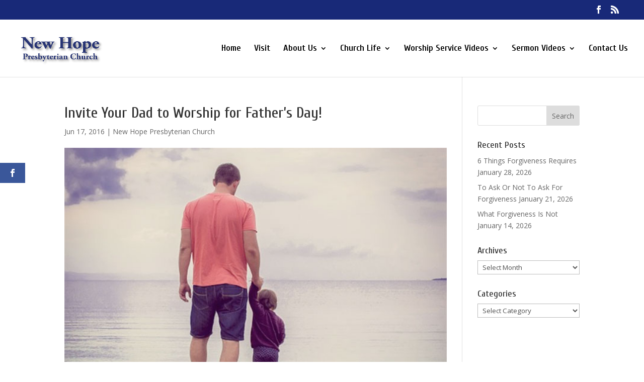

--- FILE ---
content_type: text/html; charset=UTF-8
request_url: https://newhopebridgeton.com/invite-dad-worship-fathers-day/
body_size: 22694
content:
<!DOCTYPE html>
<html lang="en-US">
<head>
	<meta charset="UTF-8" />
<meta http-equiv="X-UA-Compatible" content="IE=edge">
	<link rel="pingback" href="https://newhopebridgeton.com/xmlrpc.php" />

	<script type="text/javascript">
		document.documentElement.className = 'js';
	</script>

	<meta name='robots' content='index, follow, max-image-preview:large, max-snippet:-1, max-video-preview:-1' />

	<!-- This site is optimized with the Yoast SEO plugin v26.8 - https://yoast.com/product/yoast-seo-wordpress/ -->
	<title>Invite Your Dad to Worship for Father’s Day! - New Hope Presbyterian Church • Bridgeton, NJ</title>
	<meta name="description" content="Invite Your Dad to Worship for Father’s Day! Just a reminder that this Sunday is Father’s Day a perfect opportunity to honor the fathers and father-figures" />
	<link rel="canonical" href="https://newhopebridgeton.com/invite-dad-worship-fathers-day/" />
	<meta property="og:locale" content="en_US" />
	<meta property="og:type" content="article" />
	<meta property="og:title" content="Invite Your Dad to Worship for Father’s Day! - New Hope Presbyterian Church • Bridgeton, NJ" />
	<meta property="og:description" content="Invite Your Dad to Worship for Father’s Day! Just a reminder that this Sunday is Father’s Day a perfect opportunity to honor the fathers and father-figures" />
	<meta property="og:url" content="https://newhopebridgeton.com/invite-dad-worship-fathers-day/" />
	<meta property="og:site_name" content="New Hope Presbyterian Church • Bridgeton, NJ" />
	<meta property="article:publisher" content="https://www.facebook.com/New-Hope-Presbyterian-Church-Bridgeton-New-Jersey-91910819487/" />
	<meta property="article:published_time" content="2016-06-17T18:14:13+00:00" />
	<meta property="article:modified_time" content="2016-06-17T18:17:06+00:00" />
	<meta property="og:image" content="https://newhopebridgeton.com/wp-content/uploads/2016/06/fathers_day_61916.jpg" />
	<meta property="og:image:width" content="640" />
	<meta property="og:image:height" content="480" />
	<meta property="og:image:type" content="image/jpeg" />
	<meta name="author" content="Domenic" />
	<meta name="twitter:card" content="summary_large_image" />
	<meta name="twitter:creator" content="@YouTube" />
	<meta name="twitter:site" content="@YouTube" />
	<meta name="twitter:label1" content="Written by" />
	<meta name="twitter:data1" content="Domenic" />
	<meta name="twitter:label2" content="Est. reading time" />
	<meta name="twitter:data2" content="1 minute" />
	<script type="application/ld+json" class="yoast-schema-graph">{"@context":"https://schema.org","@graph":[{"@type":"Article","@id":"https://newhopebridgeton.com/invite-dad-worship-fathers-day/#article","isPartOf":{"@id":"https://newhopebridgeton.com/invite-dad-worship-fathers-day/"},"author":{"name":"Domenic","@id":"https://newhopebridgeton.com/#/schema/person/83f20cb36d0e33b37f4fc9c7be11f249"},"headline":"Invite Your Dad to Worship for Father’s Day!","datePublished":"2016-06-17T18:14:13+00:00","dateModified":"2016-06-17T18:17:06+00:00","mainEntityOfPage":{"@id":"https://newhopebridgeton.com/invite-dad-worship-fathers-day/"},"wordCount":127,"publisher":{"@id":"https://newhopebridgeton.com/#organization"},"image":{"@id":"https://newhopebridgeton.com/invite-dad-worship-fathers-day/#primaryimage"},"thumbnailUrl":"https://newhopebridgeton.com/wp-content/uploads/2016/06/fathers_day_61916.jpg","keywords":["Bible believing church in Bridgeton","Bible Believing Church in Cumberland County NJ","Bible Believing Church in South Jersey","New Hope Presbyterian Church","OPC","Othodox Presbyterian Church","Reformed Church","Reformed Preaching","Reformed Preaching in Bridgeton","Reformed Preaching in Cumberland County"],"articleSection":["New Hope Presbyterian Church"],"inLanguage":"en-US"},{"@type":"WebPage","@id":"https://newhopebridgeton.com/invite-dad-worship-fathers-day/","url":"https://newhopebridgeton.com/invite-dad-worship-fathers-day/","name":"Invite Your Dad to Worship for Father’s Day! - New Hope Presbyterian Church • Bridgeton, NJ","isPartOf":{"@id":"https://newhopebridgeton.com/#website"},"primaryImageOfPage":{"@id":"https://newhopebridgeton.com/invite-dad-worship-fathers-day/#primaryimage"},"image":{"@id":"https://newhopebridgeton.com/invite-dad-worship-fathers-day/#primaryimage"},"thumbnailUrl":"https://newhopebridgeton.com/wp-content/uploads/2016/06/fathers_day_61916.jpg","datePublished":"2016-06-17T18:14:13+00:00","dateModified":"2016-06-17T18:17:06+00:00","description":"Invite Your Dad to Worship for Father’s Day! Just a reminder that this Sunday is Father’s Day a perfect opportunity to honor the fathers and father-figures","breadcrumb":{"@id":"https://newhopebridgeton.com/invite-dad-worship-fathers-day/#breadcrumb"},"inLanguage":"en-US","potentialAction":[{"@type":"ReadAction","target":["https://newhopebridgeton.com/invite-dad-worship-fathers-day/"]}]},{"@type":"ImageObject","inLanguage":"en-US","@id":"https://newhopebridgeton.com/invite-dad-worship-fathers-day/#primaryimage","url":"https://newhopebridgeton.com/wp-content/uploads/2016/06/fathers_day_61916.jpg","contentUrl":"https://newhopebridgeton.com/wp-content/uploads/2016/06/fathers_day_61916.jpg","width":640,"height":480,"caption":"Father’s Day"},{"@type":"BreadcrumbList","@id":"https://newhopebridgeton.com/invite-dad-worship-fathers-day/#breadcrumb","itemListElement":[{"@type":"ListItem","position":1,"name":"Home","item":"https://newhopebridgeton.com/"},{"@type":"ListItem","position":2,"name":"New Hope Presbyterian Church","item":"https://newhopebridgeton.com/category/new-hope-presbyerian-church/"},{"@type":"ListItem","position":3,"name":"Invite Your Dad to Worship for Father’s Day!"}]},{"@type":"WebSite","@id":"https://newhopebridgeton.com/#website","url":"https://newhopebridgeton.com/","name":"New Hope Presbyterian Church • Bridgeton, NJ","description":"A congregation of the Orthodox Presbyterian Church","publisher":{"@id":"https://newhopebridgeton.com/#organization"},"potentialAction":[{"@type":"SearchAction","target":{"@type":"EntryPoint","urlTemplate":"https://newhopebridgeton.com/?s={search_term_string}"},"query-input":{"@type":"PropertyValueSpecification","valueRequired":true,"valueName":"search_term_string"}}],"inLanguage":"en-US"},{"@type":"Organization","@id":"https://newhopebridgeton.com/#organization","name":"New Hope Presbyterian Church, OPC • Bridgeton NJ","url":"https://newhopebridgeton.com/","logo":{"@type":"ImageObject","inLanguage":"en-US","@id":"https://newhopebridgeton.com/#/schema/logo/image/","url":"https://newhopebridgeton.com/wp-content/uploads/2022/11/cropped-NH-round-logo-22.png","contentUrl":"https://newhopebridgeton.com/wp-content/uploads/2022/11/cropped-NH-round-logo-22.png","width":512,"height":512,"caption":"New Hope Presbyterian Church, OPC • Bridgeton NJ"},"image":{"@id":"https://newhopebridgeton.com/#/schema/logo/image/"},"sameAs":["https://www.facebook.com/New-Hope-Presbyterian-Church-Bridgeton-New-Jersey-91910819487/","https://x.com/YouTube","https://www.youtube.com/@newhopebridgetonopc"]},{"@type":"Person","@id":"https://newhopebridgeton.com/#/schema/person/83f20cb36d0e33b37f4fc9c7be11f249","name":"Domenic","image":{"@type":"ImageObject","inLanguage":"en-US","@id":"https://newhopebridgeton.com/#/schema/person/image/","url":"https://secure.gravatar.com/avatar/b24fa9dfc5f46e1135582eaa03042b03563b779c3bc193dd9c4327e54d978cef?s=96&d=mm&r=g","contentUrl":"https://secure.gravatar.com/avatar/b24fa9dfc5f46e1135582eaa03042b03563b779c3bc193dd9c4327e54d978cef?s=96&d=mm&r=g","caption":"Domenic"},"url":"https://newhopebridgeton.com/author/domenicnewhope/"}]}</script>
	<!-- / Yoast SEO plugin. -->


<link rel='dns-prefetch' href='//fonts.googleapis.com' />
<link rel="alternate" type="application/rss+xml" title="New Hope Presbyterian Church • Bridgeton, NJ &raquo; Feed" href="https://newhopebridgeton.com/feed/" />
<link rel="alternate" type="application/rss+xml" title="New Hope Presbyterian Church • Bridgeton, NJ &raquo; Comments Feed" href="https://newhopebridgeton.com/comments/feed/" />
<link rel="alternate" title="oEmbed (JSON)" type="application/json+oembed" href="https://newhopebridgeton.com/wp-json/oembed/1.0/embed?url=https%3A%2F%2Fnewhopebridgeton.com%2Finvite-dad-worship-fathers-day%2F" />
<link rel="alternate" title="oEmbed (XML)" type="text/xml+oembed" href="https://newhopebridgeton.com/wp-json/oembed/1.0/embed?url=https%3A%2F%2Fnewhopebridgeton.com%2Finvite-dad-worship-fathers-day%2F&#038;format=xml" />
		<!-- This site uses the Google Analytics by MonsterInsights plugin v9.11.1 - Using Analytics tracking - https://www.monsterinsights.com/ -->
							<script src="//www.googletagmanager.com/gtag/js?id=G-7XSST92M2Z"  data-cfasync="false" data-wpfc-render="false" type="text/javascript" async></script>
			<script data-cfasync="false" data-wpfc-render="false" type="text/javascript">
				var mi_version = '9.11.1';
				var mi_track_user = true;
				var mi_no_track_reason = '';
								var MonsterInsightsDefaultLocations = {"page_location":"https:\/\/newhopebridgeton.com\/invite-dad-worship-fathers-day\/"};
								if ( typeof MonsterInsightsPrivacyGuardFilter === 'function' ) {
					var MonsterInsightsLocations = (typeof MonsterInsightsExcludeQuery === 'object') ? MonsterInsightsPrivacyGuardFilter( MonsterInsightsExcludeQuery ) : MonsterInsightsPrivacyGuardFilter( MonsterInsightsDefaultLocations );
				} else {
					var MonsterInsightsLocations = (typeof MonsterInsightsExcludeQuery === 'object') ? MonsterInsightsExcludeQuery : MonsterInsightsDefaultLocations;
				}

								var disableStrs = [
										'ga-disable-G-7XSST92M2Z',
									];

				/* Function to detect opted out users */
				function __gtagTrackerIsOptedOut() {
					for (var index = 0; index < disableStrs.length; index++) {
						if (document.cookie.indexOf(disableStrs[index] + '=true') > -1) {
							return true;
						}
					}

					return false;
				}

				/* Disable tracking if the opt-out cookie exists. */
				if (__gtagTrackerIsOptedOut()) {
					for (var index = 0; index < disableStrs.length; index++) {
						window[disableStrs[index]] = true;
					}
				}

				/* Opt-out function */
				function __gtagTrackerOptout() {
					for (var index = 0; index < disableStrs.length; index++) {
						document.cookie = disableStrs[index] + '=true; expires=Thu, 31 Dec 2099 23:59:59 UTC; path=/';
						window[disableStrs[index]] = true;
					}
				}

				if ('undefined' === typeof gaOptout) {
					function gaOptout() {
						__gtagTrackerOptout();
					}
				}
								window.dataLayer = window.dataLayer || [];

				window.MonsterInsightsDualTracker = {
					helpers: {},
					trackers: {},
				};
				if (mi_track_user) {
					function __gtagDataLayer() {
						dataLayer.push(arguments);
					}

					function __gtagTracker(type, name, parameters) {
						if (!parameters) {
							parameters = {};
						}

						if (parameters.send_to) {
							__gtagDataLayer.apply(null, arguments);
							return;
						}

						if (type === 'event') {
														parameters.send_to = monsterinsights_frontend.v4_id;
							var hookName = name;
							if (typeof parameters['event_category'] !== 'undefined') {
								hookName = parameters['event_category'] + ':' + name;
							}

							if (typeof MonsterInsightsDualTracker.trackers[hookName] !== 'undefined') {
								MonsterInsightsDualTracker.trackers[hookName](parameters);
							} else {
								__gtagDataLayer('event', name, parameters);
							}
							
						} else {
							__gtagDataLayer.apply(null, arguments);
						}
					}

					__gtagTracker('js', new Date());
					__gtagTracker('set', {
						'developer_id.dZGIzZG': true,
											});
					if ( MonsterInsightsLocations.page_location ) {
						__gtagTracker('set', MonsterInsightsLocations);
					}
										__gtagTracker('config', 'G-7XSST92M2Z', {"forceSSL":"true"} );
										window.gtag = __gtagTracker;										(function () {
						/* https://developers.google.com/analytics/devguides/collection/analyticsjs/ */
						/* ga and __gaTracker compatibility shim. */
						var noopfn = function () {
							return null;
						};
						var newtracker = function () {
							return new Tracker();
						};
						var Tracker = function () {
							return null;
						};
						var p = Tracker.prototype;
						p.get = noopfn;
						p.set = noopfn;
						p.send = function () {
							var args = Array.prototype.slice.call(arguments);
							args.unshift('send');
							__gaTracker.apply(null, args);
						};
						var __gaTracker = function () {
							var len = arguments.length;
							if (len === 0) {
								return;
							}
							var f = arguments[len - 1];
							if (typeof f !== 'object' || f === null || typeof f.hitCallback !== 'function') {
								if ('send' === arguments[0]) {
									var hitConverted, hitObject = false, action;
									if ('event' === arguments[1]) {
										if ('undefined' !== typeof arguments[3]) {
											hitObject = {
												'eventAction': arguments[3],
												'eventCategory': arguments[2],
												'eventLabel': arguments[4],
												'value': arguments[5] ? arguments[5] : 1,
											}
										}
									}
									if ('pageview' === arguments[1]) {
										if ('undefined' !== typeof arguments[2]) {
											hitObject = {
												'eventAction': 'page_view',
												'page_path': arguments[2],
											}
										}
									}
									if (typeof arguments[2] === 'object') {
										hitObject = arguments[2];
									}
									if (typeof arguments[5] === 'object') {
										Object.assign(hitObject, arguments[5]);
									}
									if ('undefined' !== typeof arguments[1].hitType) {
										hitObject = arguments[1];
										if ('pageview' === hitObject.hitType) {
											hitObject.eventAction = 'page_view';
										}
									}
									if (hitObject) {
										action = 'timing' === arguments[1].hitType ? 'timing_complete' : hitObject.eventAction;
										hitConverted = mapArgs(hitObject);
										__gtagTracker('event', action, hitConverted);
									}
								}
								return;
							}

							function mapArgs(args) {
								var arg, hit = {};
								var gaMap = {
									'eventCategory': 'event_category',
									'eventAction': 'event_action',
									'eventLabel': 'event_label',
									'eventValue': 'event_value',
									'nonInteraction': 'non_interaction',
									'timingCategory': 'event_category',
									'timingVar': 'name',
									'timingValue': 'value',
									'timingLabel': 'event_label',
									'page': 'page_path',
									'location': 'page_location',
									'title': 'page_title',
									'referrer' : 'page_referrer',
								};
								for (arg in args) {
																		if (!(!args.hasOwnProperty(arg) || !gaMap.hasOwnProperty(arg))) {
										hit[gaMap[arg]] = args[arg];
									} else {
										hit[arg] = args[arg];
									}
								}
								return hit;
							}

							try {
								f.hitCallback();
							} catch (ex) {
							}
						};
						__gaTracker.create = newtracker;
						__gaTracker.getByName = newtracker;
						__gaTracker.getAll = function () {
							return [];
						};
						__gaTracker.remove = noopfn;
						__gaTracker.loaded = true;
						window['__gaTracker'] = __gaTracker;
					})();
									} else {
										console.log("");
					(function () {
						function __gtagTracker() {
							return null;
						}

						window['__gtagTracker'] = __gtagTracker;
						window['gtag'] = __gtagTracker;
					})();
									}
			</script>
							<!-- / Google Analytics by MonsterInsights -->
		<meta content="New Hope Divi v." name="generator"/><link rel='stylesheet' id='mb.miniAudioPlayer.css-css' href='https://newhopebridgeton.com/wp-content/plugins/wp-miniaudioplayer/css/miniplayer.css?ver=1.9.7' type='text/css' media='screen' />
<style id='wp-emoji-styles-inline-css' type='text/css'>

	img.wp-smiley, img.emoji {
		display: inline !important;
		border: none !important;
		box-shadow: none !important;
		height: 1em !important;
		width: 1em !important;
		margin: 0 0.07em !important;
		vertical-align: -0.1em !important;
		background: none !important;
		padding: 0 !important;
	}
/*# sourceURL=wp-emoji-styles-inline-css */
</style>
<style id='wp-block-library-inline-css' type='text/css'>
:root{--wp-block-synced-color:#7a00df;--wp-block-synced-color--rgb:122,0,223;--wp-bound-block-color:var(--wp-block-synced-color);--wp-editor-canvas-background:#ddd;--wp-admin-theme-color:#007cba;--wp-admin-theme-color--rgb:0,124,186;--wp-admin-theme-color-darker-10:#006ba1;--wp-admin-theme-color-darker-10--rgb:0,107,160.5;--wp-admin-theme-color-darker-20:#005a87;--wp-admin-theme-color-darker-20--rgb:0,90,135;--wp-admin-border-width-focus:2px}@media (min-resolution:192dpi){:root{--wp-admin-border-width-focus:1.5px}}.wp-element-button{cursor:pointer}:root .has-very-light-gray-background-color{background-color:#eee}:root .has-very-dark-gray-background-color{background-color:#313131}:root .has-very-light-gray-color{color:#eee}:root .has-very-dark-gray-color{color:#313131}:root .has-vivid-green-cyan-to-vivid-cyan-blue-gradient-background{background:linear-gradient(135deg,#00d084,#0693e3)}:root .has-purple-crush-gradient-background{background:linear-gradient(135deg,#34e2e4,#4721fb 50%,#ab1dfe)}:root .has-hazy-dawn-gradient-background{background:linear-gradient(135deg,#faaca8,#dad0ec)}:root .has-subdued-olive-gradient-background{background:linear-gradient(135deg,#fafae1,#67a671)}:root .has-atomic-cream-gradient-background{background:linear-gradient(135deg,#fdd79a,#004a59)}:root .has-nightshade-gradient-background{background:linear-gradient(135deg,#330968,#31cdcf)}:root .has-midnight-gradient-background{background:linear-gradient(135deg,#020381,#2874fc)}:root{--wp--preset--font-size--normal:16px;--wp--preset--font-size--huge:42px}.has-regular-font-size{font-size:1em}.has-larger-font-size{font-size:2.625em}.has-normal-font-size{font-size:var(--wp--preset--font-size--normal)}.has-huge-font-size{font-size:var(--wp--preset--font-size--huge)}.has-text-align-center{text-align:center}.has-text-align-left{text-align:left}.has-text-align-right{text-align:right}.has-fit-text{white-space:nowrap!important}#end-resizable-editor-section{display:none}.aligncenter{clear:both}.items-justified-left{justify-content:flex-start}.items-justified-center{justify-content:center}.items-justified-right{justify-content:flex-end}.items-justified-space-between{justify-content:space-between}.screen-reader-text{border:0;clip-path:inset(50%);height:1px;margin:-1px;overflow:hidden;padding:0;position:absolute;width:1px;word-wrap:normal!important}.screen-reader-text:focus{background-color:#ddd;clip-path:none;color:#444;display:block;font-size:1em;height:auto;left:5px;line-height:normal;padding:15px 23px 14px;text-decoration:none;top:5px;width:auto;z-index:100000}html :where(.has-border-color){border-style:solid}html :where([style*=border-top-color]){border-top-style:solid}html :where([style*=border-right-color]){border-right-style:solid}html :where([style*=border-bottom-color]){border-bottom-style:solid}html :where([style*=border-left-color]){border-left-style:solid}html :where([style*=border-width]){border-style:solid}html :where([style*=border-top-width]){border-top-style:solid}html :where([style*=border-right-width]){border-right-style:solid}html :where([style*=border-bottom-width]){border-bottom-style:solid}html :where([style*=border-left-width]){border-left-style:solid}html :where(img[class*=wp-image-]){height:auto;max-width:100%}:where(figure){margin:0 0 1em}html :where(.is-position-sticky){--wp-admin--admin-bar--position-offset:var(--wp-admin--admin-bar--height,0px)}@media screen and (max-width:600px){html :where(.is-position-sticky){--wp-admin--admin-bar--position-offset:0px}}

/*# sourceURL=wp-block-library-inline-css */
</style><style id='global-styles-inline-css' type='text/css'>
:root{--wp--preset--aspect-ratio--square: 1;--wp--preset--aspect-ratio--4-3: 4/3;--wp--preset--aspect-ratio--3-4: 3/4;--wp--preset--aspect-ratio--3-2: 3/2;--wp--preset--aspect-ratio--2-3: 2/3;--wp--preset--aspect-ratio--16-9: 16/9;--wp--preset--aspect-ratio--9-16: 9/16;--wp--preset--color--black: #000000;--wp--preset--color--cyan-bluish-gray: #abb8c3;--wp--preset--color--white: #ffffff;--wp--preset--color--pale-pink: #f78da7;--wp--preset--color--vivid-red: #cf2e2e;--wp--preset--color--luminous-vivid-orange: #ff6900;--wp--preset--color--luminous-vivid-amber: #fcb900;--wp--preset--color--light-green-cyan: #7bdcb5;--wp--preset--color--vivid-green-cyan: #00d084;--wp--preset--color--pale-cyan-blue: #8ed1fc;--wp--preset--color--vivid-cyan-blue: #0693e3;--wp--preset--color--vivid-purple: #9b51e0;--wp--preset--gradient--vivid-cyan-blue-to-vivid-purple: linear-gradient(135deg,rgb(6,147,227) 0%,rgb(155,81,224) 100%);--wp--preset--gradient--light-green-cyan-to-vivid-green-cyan: linear-gradient(135deg,rgb(122,220,180) 0%,rgb(0,208,130) 100%);--wp--preset--gradient--luminous-vivid-amber-to-luminous-vivid-orange: linear-gradient(135deg,rgb(252,185,0) 0%,rgb(255,105,0) 100%);--wp--preset--gradient--luminous-vivid-orange-to-vivid-red: linear-gradient(135deg,rgb(255,105,0) 0%,rgb(207,46,46) 100%);--wp--preset--gradient--very-light-gray-to-cyan-bluish-gray: linear-gradient(135deg,rgb(238,238,238) 0%,rgb(169,184,195) 100%);--wp--preset--gradient--cool-to-warm-spectrum: linear-gradient(135deg,rgb(74,234,220) 0%,rgb(151,120,209) 20%,rgb(207,42,186) 40%,rgb(238,44,130) 60%,rgb(251,105,98) 80%,rgb(254,248,76) 100%);--wp--preset--gradient--blush-light-purple: linear-gradient(135deg,rgb(255,206,236) 0%,rgb(152,150,240) 100%);--wp--preset--gradient--blush-bordeaux: linear-gradient(135deg,rgb(254,205,165) 0%,rgb(254,45,45) 50%,rgb(107,0,62) 100%);--wp--preset--gradient--luminous-dusk: linear-gradient(135deg,rgb(255,203,112) 0%,rgb(199,81,192) 50%,rgb(65,88,208) 100%);--wp--preset--gradient--pale-ocean: linear-gradient(135deg,rgb(255,245,203) 0%,rgb(182,227,212) 50%,rgb(51,167,181) 100%);--wp--preset--gradient--electric-grass: linear-gradient(135deg,rgb(202,248,128) 0%,rgb(113,206,126) 100%);--wp--preset--gradient--midnight: linear-gradient(135deg,rgb(2,3,129) 0%,rgb(40,116,252) 100%);--wp--preset--font-size--small: 13px;--wp--preset--font-size--medium: 20px;--wp--preset--font-size--large: 36px;--wp--preset--font-size--x-large: 42px;--wp--preset--spacing--20: 0.44rem;--wp--preset--spacing--30: 0.67rem;--wp--preset--spacing--40: 1rem;--wp--preset--spacing--50: 1.5rem;--wp--preset--spacing--60: 2.25rem;--wp--preset--spacing--70: 3.38rem;--wp--preset--spacing--80: 5.06rem;--wp--preset--shadow--natural: 6px 6px 9px rgba(0, 0, 0, 0.2);--wp--preset--shadow--deep: 12px 12px 50px rgba(0, 0, 0, 0.4);--wp--preset--shadow--sharp: 6px 6px 0px rgba(0, 0, 0, 0.2);--wp--preset--shadow--outlined: 6px 6px 0px -3px rgb(255, 255, 255), 6px 6px rgb(0, 0, 0);--wp--preset--shadow--crisp: 6px 6px 0px rgb(0, 0, 0);}:root { --wp--style--global--content-size: 823px;--wp--style--global--wide-size: 1080px; }:where(body) { margin: 0; }.wp-site-blocks > .alignleft { float: left; margin-right: 2em; }.wp-site-blocks > .alignright { float: right; margin-left: 2em; }.wp-site-blocks > .aligncenter { justify-content: center; margin-left: auto; margin-right: auto; }:where(.is-layout-flex){gap: 0.5em;}:where(.is-layout-grid){gap: 0.5em;}.is-layout-flow > .alignleft{float: left;margin-inline-start: 0;margin-inline-end: 2em;}.is-layout-flow > .alignright{float: right;margin-inline-start: 2em;margin-inline-end: 0;}.is-layout-flow > .aligncenter{margin-left: auto !important;margin-right: auto !important;}.is-layout-constrained > .alignleft{float: left;margin-inline-start: 0;margin-inline-end: 2em;}.is-layout-constrained > .alignright{float: right;margin-inline-start: 2em;margin-inline-end: 0;}.is-layout-constrained > .aligncenter{margin-left: auto !important;margin-right: auto !important;}.is-layout-constrained > :where(:not(.alignleft):not(.alignright):not(.alignfull)){max-width: var(--wp--style--global--content-size);margin-left: auto !important;margin-right: auto !important;}.is-layout-constrained > .alignwide{max-width: var(--wp--style--global--wide-size);}body .is-layout-flex{display: flex;}.is-layout-flex{flex-wrap: wrap;align-items: center;}.is-layout-flex > :is(*, div){margin: 0;}body .is-layout-grid{display: grid;}.is-layout-grid > :is(*, div){margin: 0;}body{padding-top: 0px;padding-right: 0px;padding-bottom: 0px;padding-left: 0px;}:root :where(.wp-element-button, .wp-block-button__link){background-color: #32373c;border-width: 0;color: #fff;font-family: inherit;font-size: inherit;font-style: inherit;font-weight: inherit;letter-spacing: inherit;line-height: inherit;padding-top: calc(0.667em + 2px);padding-right: calc(1.333em + 2px);padding-bottom: calc(0.667em + 2px);padding-left: calc(1.333em + 2px);text-decoration: none;text-transform: inherit;}.has-black-color{color: var(--wp--preset--color--black) !important;}.has-cyan-bluish-gray-color{color: var(--wp--preset--color--cyan-bluish-gray) !important;}.has-white-color{color: var(--wp--preset--color--white) !important;}.has-pale-pink-color{color: var(--wp--preset--color--pale-pink) !important;}.has-vivid-red-color{color: var(--wp--preset--color--vivid-red) !important;}.has-luminous-vivid-orange-color{color: var(--wp--preset--color--luminous-vivid-orange) !important;}.has-luminous-vivid-amber-color{color: var(--wp--preset--color--luminous-vivid-amber) !important;}.has-light-green-cyan-color{color: var(--wp--preset--color--light-green-cyan) !important;}.has-vivid-green-cyan-color{color: var(--wp--preset--color--vivid-green-cyan) !important;}.has-pale-cyan-blue-color{color: var(--wp--preset--color--pale-cyan-blue) !important;}.has-vivid-cyan-blue-color{color: var(--wp--preset--color--vivid-cyan-blue) !important;}.has-vivid-purple-color{color: var(--wp--preset--color--vivid-purple) !important;}.has-black-background-color{background-color: var(--wp--preset--color--black) !important;}.has-cyan-bluish-gray-background-color{background-color: var(--wp--preset--color--cyan-bluish-gray) !important;}.has-white-background-color{background-color: var(--wp--preset--color--white) !important;}.has-pale-pink-background-color{background-color: var(--wp--preset--color--pale-pink) !important;}.has-vivid-red-background-color{background-color: var(--wp--preset--color--vivid-red) !important;}.has-luminous-vivid-orange-background-color{background-color: var(--wp--preset--color--luminous-vivid-orange) !important;}.has-luminous-vivid-amber-background-color{background-color: var(--wp--preset--color--luminous-vivid-amber) !important;}.has-light-green-cyan-background-color{background-color: var(--wp--preset--color--light-green-cyan) !important;}.has-vivid-green-cyan-background-color{background-color: var(--wp--preset--color--vivid-green-cyan) !important;}.has-pale-cyan-blue-background-color{background-color: var(--wp--preset--color--pale-cyan-blue) !important;}.has-vivid-cyan-blue-background-color{background-color: var(--wp--preset--color--vivid-cyan-blue) !important;}.has-vivid-purple-background-color{background-color: var(--wp--preset--color--vivid-purple) !important;}.has-black-border-color{border-color: var(--wp--preset--color--black) !important;}.has-cyan-bluish-gray-border-color{border-color: var(--wp--preset--color--cyan-bluish-gray) !important;}.has-white-border-color{border-color: var(--wp--preset--color--white) !important;}.has-pale-pink-border-color{border-color: var(--wp--preset--color--pale-pink) !important;}.has-vivid-red-border-color{border-color: var(--wp--preset--color--vivid-red) !important;}.has-luminous-vivid-orange-border-color{border-color: var(--wp--preset--color--luminous-vivid-orange) !important;}.has-luminous-vivid-amber-border-color{border-color: var(--wp--preset--color--luminous-vivid-amber) !important;}.has-light-green-cyan-border-color{border-color: var(--wp--preset--color--light-green-cyan) !important;}.has-vivid-green-cyan-border-color{border-color: var(--wp--preset--color--vivid-green-cyan) !important;}.has-pale-cyan-blue-border-color{border-color: var(--wp--preset--color--pale-cyan-blue) !important;}.has-vivid-cyan-blue-border-color{border-color: var(--wp--preset--color--vivid-cyan-blue) !important;}.has-vivid-purple-border-color{border-color: var(--wp--preset--color--vivid-purple) !important;}.has-vivid-cyan-blue-to-vivid-purple-gradient-background{background: var(--wp--preset--gradient--vivid-cyan-blue-to-vivid-purple) !important;}.has-light-green-cyan-to-vivid-green-cyan-gradient-background{background: var(--wp--preset--gradient--light-green-cyan-to-vivid-green-cyan) !important;}.has-luminous-vivid-amber-to-luminous-vivid-orange-gradient-background{background: var(--wp--preset--gradient--luminous-vivid-amber-to-luminous-vivid-orange) !important;}.has-luminous-vivid-orange-to-vivid-red-gradient-background{background: var(--wp--preset--gradient--luminous-vivid-orange-to-vivid-red) !important;}.has-very-light-gray-to-cyan-bluish-gray-gradient-background{background: var(--wp--preset--gradient--very-light-gray-to-cyan-bluish-gray) !important;}.has-cool-to-warm-spectrum-gradient-background{background: var(--wp--preset--gradient--cool-to-warm-spectrum) !important;}.has-blush-light-purple-gradient-background{background: var(--wp--preset--gradient--blush-light-purple) !important;}.has-blush-bordeaux-gradient-background{background: var(--wp--preset--gradient--blush-bordeaux) !important;}.has-luminous-dusk-gradient-background{background: var(--wp--preset--gradient--luminous-dusk) !important;}.has-pale-ocean-gradient-background{background: var(--wp--preset--gradient--pale-ocean) !important;}.has-electric-grass-gradient-background{background: var(--wp--preset--gradient--electric-grass) !important;}.has-midnight-gradient-background{background: var(--wp--preset--gradient--midnight) !important;}.has-small-font-size{font-size: var(--wp--preset--font-size--small) !important;}.has-medium-font-size{font-size: var(--wp--preset--font-size--medium) !important;}.has-large-font-size{font-size: var(--wp--preset--font-size--large) !important;}.has-x-large-font-size{font-size: var(--wp--preset--font-size--x-large) !important;}
/*# sourceURL=global-styles-inline-css */
</style>

<link rel='stylesheet' id='responsive-lightbox-prettyphoto-css' href='https://newhopebridgeton.com/wp-content/plugins/responsive-lightbox/assets/prettyphoto/prettyPhoto.min.css?ver=3.1.6' type='text/css' media='all' />
<link rel='stylesheet' id='et_monarch-css-css' href='https://newhopebridgeton.com/wp-content/plugins/monarch/css/style.css?ver=1.4.14' type='text/css' media='all' />
<link rel='stylesheet' id='et-gf-open-sans-css' href='https://fonts.googleapis.com/css?family=Open+Sans:400,700' type='text/css' media='all' />
<link rel='stylesheet' id='et-divi-open-sans-css' href='https://fonts.googleapis.com/css?family=Open+Sans:300italic,400italic,600italic,700italic,800italic,400,300,600,700,800&#038;subset=cyrillic,cyrillic-ext,greek,greek-ext,latin,latin-ext,vietnamese&#038;display=swap' type='text/css' media='all' />
<link rel='stylesheet' id='et-builder-googlefonts-cached-css' href='https://fonts.googleapis.com/css?family=Cuprum:regular,500,600,700,italic,500italic,600italic,700italic&#038;subset=cyrillic,cyrillic-ext,latin,latin-ext,vietnamese&#038;display=swap' type='text/css' media='all' />
<link rel='stylesheet' id='divi-style-parent-css' href='https://newhopebridgeton.com/wp-content/themes/Divi/style-static.min.css?ver=4.27.5' type='text/css' media='all' />
<link rel='stylesheet' id='child-style-css' href='https://newhopebridgeton.com/wp-content/themes/new-hope-divi/style.css?ver=4.27.5' type='text/css' media='all' />
<link rel='stylesheet' id='divi-style-css' href='https://newhopebridgeton.com/wp-content/themes/new-hope-divi/style.css?ver=4.27.5' type='text/css' media='all' />
<script type="text/javascript" src="https://newhopebridgeton.com/wp-includes/js/jquery/jquery.min.js?ver=3.7.1" id="jquery-core-js"></script>
<script type="text/javascript" src="https://newhopebridgeton.com/wp-includes/js/jquery/jquery-migrate.min.js?ver=3.4.1" id="jquery-migrate-js"></script>
<script type="text/javascript" src="https://newhopebridgeton.com/wp-content/plugins/wp-miniaudioplayer/js/jquery.mb.miniAudioPlayer.js?ver=1.9.7" id="mb.miniAudioPlayer-js"></script>
<script type="text/javascript" src="https://newhopebridgeton.com/wp-content/plugins/wp-miniaudioplayer/js/map_overwrite_default_me.js?ver=1.9.7" id="map_overwrite_default_me-js"></script>
<script type="text/javascript" src="https://newhopebridgeton.com/wp-content/plugins/google-analytics-for-wordpress/assets/js/frontend-gtag.min.js?ver=9.11.1" id="monsterinsights-frontend-script-js" async="async" data-wp-strategy="async"></script>
<script data-cfasync="false" data-wpfc-render="false" type="text/javascript" id='monsterinsights-frontend-script-js-extra'>/* <![CDATA[ */
var monsterinsights_frontend = {"js_events_tracking":"true","download_extensions":"pdf,mp3,jpg,docx,pptx,xlsx","inbound_paths":"[]","home_url":"https:\/\/newhopebridgeton.com","hash_tracking":"false","v4_id":"G-7XSST92M2Z"};/* ]]> */
</script>
<script type="text/javascript" src="https://newhopebridgeton.com/wp-content/plugins/responsive-lightbox/assets/prettyphoto/jquery.prettyPhoto.min.js?ver=3.1.6" id="responsive-lightbox-prettyphoto-js"></script>
<script type="text/javascript" src="https://newhopebridgeton.com/wp-includes/js/underscore.min.js?ver=1.13.7" id="underscore-js"></script>
<script type="text/javascript" src="https://newhopebridgeton.com/wp-content/plugins/responsive-lightbox/assets/infinitescroll/infinite-scroll.pkgd.min.js?ver=4.0.1" id="responsive-lightbox-infinite-scroll-js"></script>
<script type="text/javascript" src="https://newhopebridgeton.com/wp-content/plugins/responsive-lightbox/assets/dompurify/purify.min.js?ver=3.3.1" id="dompurify-js"></script>
<script type="text/javascript" id="responsive-lightbox-sanitizer-js-before">
/* <![CDATA[ */
window.RLG = window.RLG || {}; window.RLG.sanitizeAllowedHosts = ["youtube.com","www.youtube.com","youtu.be","vimeo.com","player.vimeo.com"];
//# sourceURL=responsive-lightbox-sanitizer-js-before
/* ]]> */
</script>
<script type="text/javascript" src="https://newhopebridgeton.com/wp-content/plugins/responsive-lightbox/js/sanitizer.js?ver=2.7.0" id="responsive-lightbox-sanitizer-js"></script>
<script type="text/javascript" id="responsive-lightbox-js-before">
/* <![CDATA[ */
var rlArgs = {"script":"prettyphoto","selector":"lightbox","customEvents":"","activeGalleries":true,"animationSpeed":"normal","slideshow":true,"slideshowDelay":5000,"slideshowAutoplay":false,"opacity":"0.75","showTitle":true,"allowResize":true,"allowExpand":true,"width":1080,"height":720,"separator":"\/","theme":"pp_default","horizontalPadding":20,"hideFlash":false,"wmode":"opaque","videoAutoplay":false,"modal":false,"deeplinking":false,"overlayGallery":true,"keyboardShortcuts":true,"social":false,"woocommerce_gallery":false,"ajaxurl":"https:\/\/newhopebridgeton.com\/wp-admin\/admin-ajax.php","nonce":"6e34504f56","preview":false,"postId":38193,"scriptExtension":false};

//# sourceURL=responsive-lightbox-js-before
/* ]]> */
</script>
<script type="text/javascript" src="https://newhopebridgeton.com/wp-content/plugins/responsive-lightbox/js/front.js?ver=2.7.0" id="responsive-lightbox-js"></script>
<link rel="https://api.w.org/" href="https://newhopebridgeton.com/wp-json/" /><link rel="alternate" title="JSON" type="application/json" href="https://newhopebridgeton.com/wp-json/wp/v2/posts/38193" /><link rel="EditURI" type="application/rsd+xml" title="RSD" href="https://newhopebridgeton.com/xmlrpc.php?rsd" />
<meta name="generator" content="WordPress 6.9" />
<link rel='shortlink' href='https://newhopebridgeton.com/?p=38193' />

<!-- start miniAudioPlayer custom CSS -->

<style id="map_custom_css">
       

/* DO NOT REMOVE OR MODIFY */
/*{'skinName': 'mySkin', 'borderRadius': 5, 'main': 'rgb(255, 217, 102)', 'secondary': 'rgb(68, 68, 68)', 'playerPadding': 0}*/
/* END - DO NOT REMOVE OR MODIFY */
/*++++++++++++++++++++++++++++++++++++++++++++++++++
Copyright (c) 2001-2014. Matteo Bicocchi (Pupunzi);
http://pupunzi.com/mb.components/mb.miniAudioPlayer/demo/skinMaker.html

Skin name: mySkin
borderRadius: 5
background: rgb(255, 217, 102)
icons: rgb(68, 68, 68)
border: rgb(55, 55, 55)
borderLeft: rgb(255, 230, 153)
borderRight: rgb(255, 204, 51)
mute: rgba(68, 68, 68, 0.4)
download: rgba(255, 217, 102, 0.4)
downloadHover: rgb(255, 217, 102)
++++++++++++++++++++++++++++++++++++++++++++++++++*/

/* Older browser (IE8) - not supporting rgba() */
.mbMiniPlayer.mySkin .playerTable span{background-color:#ffd966}
.mbMiniPlayer.mySkin .playerTable span.map_play{border-left:1px solid #ffd966;}
.mbMiniPlayer.mySkin .playerTable span.map_volume{border-right:1px solid #ffd966;}
.mbMiniPlayer.mySkin .playerTable span.map_volume.mute{color: #444444;}
.mbMiniPlayer.mySkin .map_download{color: #444444;}
.mbMiniPlayer.mySkin .map_download:hover{color: #444444;}
.mbMiniPlayer.mySkin .playerTable span{color: #444444;}
.mbMiniPlayer.mySkin .playerTable {border: 1px solid #444444 !important;}

/*++++++++++++++++++++++++++++++++++++++++++++++++*/

.mbMiniPlayer.mySkin .playerTable{background-color:transparent; border-radius:5px !important;}
.mbMiniPlayer.mySkin .playerTable span{background-color:rgb(255, 217, 102); padding:3px !important; font-size: 20px;}
.mbMiniPlayer.mySkin .playerTable span.map_time{ font-size: 12px !important; width: 50px !important}
.mbMiniPlayer.mySkin .playerTable span.map_title{ padding:4px !important}
.mbMiniPlayer.mySkin .playerTable span.map_play{border-left:1px solid rgb(255, 204, 51); border-radius:0 4px 4px 0 !important;}
.mbMiniPlayer.mySkin .playerTable span.map_volume{padding-left:6px !important}
.mbMiniPlayer.mySkin .playerTable span.map_volume{border-right:1px solid rgb(255, 230, 153); border-radius:4px 0 0 4px !important;}
.mbMiniPlayer.mySkin .playerTable span.map_volume.mute{color: rgba(68, 68, 68, 0.4);}
.mbMiniPlayer.mySkin .map_download{color: rgba(255, 217, 102, 0.4);}
.mbMiniPlayer.mySkin .map_download:hover{color: rgb(255, 217, 102);}
.mbMiniPlayer.mySkin .playerTable span{color: rgb(68, 68, 68);text-shadow: none!important;}
.mbMiniPlayer.mySkin .playerTable span{color: rgb(68, 68, 68);}
.mbMiniPlayer.mySkin .playerTable {border: 1px solid rgb(55, 55, 55) !important;}
.mbMiniPlayer.mySkin .playerTable span.map_title{color: #000; text-shadow:none!important}
.mbMiniPlayer.mySkin .playerTable .jp-load-bar{background-color:rgba(255, 217, 102, 0.3);}
.mbMiniPlayer.mySkin .playerTable .jp-play-bar{background-color:#ffd966;}
.mbMiniPlayer.mySkin .playerTable span.map_volumeLevel a{background-color:rgb(94, 94, 94); height:80%!important }
.mbMiniPlayer.mySkin .playerTable span.map_volumeLevel a.sel{background-color:#444444;}
.mbMiniPlayer.mySkin  span.map_download{font-size:50px !important;}
/* Wordpress playlist select */
.map_pl_container .pl_item.sel{background-color:#ffd966 !important; color: #444444}
/*++++++++++++++++++++++++++++++++++++++++++++++++*/

       </style>
	
<!-- end miniAudioPlayer custom CSS -->	
<style type="text/css" id="et-social-custom-css">
				 
			</style><meta name="viewport" content="width=device-width, initial-scale=1.0, maximum-scale=1.0, user-scalable=0" /><script type="text/javascript">
jQuery(document).ready(function(){
jQuery(".et-social-icon a").attr('target', '_blank');
});
</script>

<meta name="google-site-verification" content="T8re725aJGS587mo0sr1e9U-y1Kq-Iq4YCkZ0VCvFJk">

<!-- TruConversion for newhopebridgeton.com -->
<script type="text/javascript">
    var _tip = _tip || [];
    (function(d,s,id){
        var js, tjs = d.getElementsByTagName(s)[0];
        if(d.getElementById(id)) { return; }
        js = d.createElement(s); js.id = id;
        js.async = true;
        js.src = d.location.protocol + '//app.truconversion.com/ti-js/40973/c7c03.js';
        tjs.parentNode.insertBefore(js, tjs);
    }(document, 'script', 'ti-js'));
</script><link rel="icon" href="https://newhopebridgeton.com/wp-content/uploads/2022/11/cropped-NH-round-logo-22-32x32.png" sizes="32x32" />
<link rel="icon" href="https://newhopebridgeton.com/wp-content/uploads/2022/11/cropped-NH-round-logo-22-192x192.png" sizes="192x192" />
<link rel="apple-touch-icon" href="https://newhopebridgeton.com/wp-content/uploads/2022/11/cropped-NH-round-logo-22-180x180.png" />
<meta name="msapplication-TileImage" content="https://newhopebridgeton.com/wp-content/uploads/2022/11/cropped-NH-round-logo-22-270x270.png" />
<style id="et-divi-customizer-global-cached-inline-styles">body,.et_pb_column_1_2 .et_quote_content blockquote cite,.et_pb_column_1_2 .et_link_content a.et_link_main_url,.et_pb_column_1_3 .et_quote_content blockquote cite,.et_pb_column_3_8 .et_quote_content blockquote cite,.et_pb_column_1_4 .et_quote_content blockquote cite,.et_pb_blog_grid .et_quote_content blockquote cite,.et_pb_column_1_3 .et_link_content a.et_link_main_url,.et_pb_column_3_8 .et_link_content a.et_link_main_url,.et_pb_column_1_4 .et_link_content a.et_link_main_url,.et_pb_blog_grid .et_link_content a.et_link_main_url,body .et_pb_bg_layout_light .et_pb_post p,body .et_pb_bg_layout_dark .et_pb_post p{font-size:14px}.et_pb_slide_content,.et_pb_best_value{font-size:15px}#et_search_icon:hover,.mobile_menu_bar:before,.mobile_menu_bar:after,.et_toggle_slide_menu:after,.et-social-icon a:hover,.et_pb_sum,.et_pb_pricing li a,.et_pb_pricing_table_button,.et_overlay:before,.entry-summary p.price ins,.et_pb_member_social_links a:hover,.et_pb_widget li a:hover,.et_pb_filterable_portfolio .et_pb_portfolio_filters li a.active,.et_pb_filterable_portfolio .et_pb_portofolio_pagination ul li a.active,.et_pb_gallery .et_pb_gallery_pagination ul li a.active,.wp-pagenavi span.current,.wp-pagenavi a:hover,.nav-single a,.tagged_as a,.posted_in a{color:#182978}.et_pb_contact_submit,.et_password_protected_form .et_submit_button,.et_pb_bg_layout_light .et_pb_newsletter_button,.comment-reply-link,.form-submit .et_pb_button,.et_pb_bg_layout_light .et_pb_promo_button,.et_pb_bg_layout_light .et_pb_more_button,.et_pb_contact p input[type="checkbox"]:checked+label i:before,.et_pb_bg_layout_light.et_pb_module.et_pb_button{color:#182978}.footer-widget h4{color:#182978}.et-search-form,.nav li ul,.et_mobile_menu,.footer-widget li:before,.et_pb_pricing li:before,blockquote{border-color:#182978}.et_pb_counter_amount,.et_pb_featured_table .et_pb_pricing_heading,.et_quote_content,.et_link_content,.et_audio_content,.et_pb_post_slider.et_pb_bg_layout_dark,.et_slide_in_menu_container,.et_pb_contact p input[type="radio"]:checked+label i:before{background-color:#182978}a{color:#182978}#main-header .nav li ul{background-color:#e4ebf1}.nav li ul{border-color:#5e5e5e}.et_secondary_nav_enabled #page-container #top-header{background-color:#182978!important}#et-secondary-nav li ul{background-color:#182978}.et_header_style_centered .mobile_nav .select_page,.et_header_style_split .mobile_nav .select_page,.et_nav_text_color_light #top-menu>li>a,.et_nav_text_color_dark #top-menu>li>a,#top-menu a,.et_mobile_menu li a,.et_nav_text_color_light .et_mobile_menu li a,.et_nav_text_color_dark .et_mobile_menu li a,#et_search_icon:before,.et_search_form_container input,span.et_close_search_field:after,#et-top-navigation .et-cart-info{color:#000000}.et_search_form_container input::-moz-placeholder{color:#000000}.et_search_form_container input::-webkit-input-placeholder{color:#000000}.et_search_form_container input:-ms-input-placeholder{color:#000000}#main-header .nav li ul a{color:#182978}#top-header,#top-header a,#et-secondary-nav li li a,#top-header .et-social-icon a:before{font-size:16px}#top-menu li a{font-size:18px}body.et_vertical_nav .container.et_search_form_container .et-search-form input{font-size:18px!important}#top-menu li.current-menu-ancestor>a,#top-menu li.current-menu-item>a,#top-menu li.current_page_item>a{color:#182978}#main-footer{background-color:#ffffff}#main-footer .footer-widget h4,#main-footer .widget_block h1,#main-footer .widget_block h2,#main-footer .widget_block h3,#main-footer .widget_block h4,#main-footer .widget_block h5,#main-footer .widget_block h6{color:#182978}.footer-widget li:before{border-color:#182978}#et-footer-nav{background-color:rgba(255,255,255,0)}.bottom-nav,.bottom-nav a,.bottom-nav li.current-menu-item a{color:#182978}#et-footer-nav .bottom-nav li.current-menu-item a{color:#182978}.bottom-nav,.bottom-nav a{font-size:18px}#footer-bottom{background-color:#dbdbdb}#footer-info,#footer-info a{color:#182978}#footer-info{font-size:16px}#footer-bottom .et-social-icon a{color:#182978}@media only screen and (min-width:981px){.et_header_style_left #et-top-navigation,.et_header_style_split #et-top-navigation{padding:50px 0 0 0}.et_header_style_left #et-top-navigation nav>ul>li>a,.et_header_style_split #et-top-navigation nav>ul>li>a{padding-bottom:50px}.et_header_style_split .centered-inline-logo-wrap{width:100px;margin:-100px 0}.et_header_style_split .centered-inline-logo-wrap #logo{max-height:100px}.et_pb_svg_logo.et_header_style_split .centered-inline-logo-wrap #logo{height:100px}.et_header_style_centered #top-menu>li>a{padding-bottom:18px}.et_header_style_slide #et-top-navigation,.et_header_style_fullscreen #et-top-navigation{padding:41px 0 41px 0!important}.et_header_style_centered #main-header .logo_container{height:100px}#logo{max-height:60%}.et_pb_svg_logo #logo{height:60%}.et_header_style_centered.et_hide_primary_logo #main-header:not(.et-fixed-header) .logo_container,.et_header_style_centered.et_hide_fixed_logo #main-header.et-fixed-header .logo_container{height:18px}.et_fixed_nav #page-container .et-fixed-header#top-header{background-color:#182978!important}.et_fixed_nav #page-container .et-fixed-header#top-header #et-secondary-nav li ul{background-color:#182978}.et-fixed-header #top-menu a,.et-fixed-header #et_search_icon:before,.et-fixed-header #et_top_search .et-search-form input,.et-fixed-header .et_search_form_container input,.et-fixed-header .et_close_search_field:after,.et-fixed-header #et-top-navigation .et-cart-info{color:#182978!important}.et-fixed-header .et_search_form_container input::-moz-placeholder{color:#182978!important}.et-fixed-header .et_search_form_container input::-webkit-input-placeholder{color:#182978!important}.et-fixed-header .et_search_form_container input:-ms-input-placeholder{color:#182978!important}.et-fixed-header #top-menu li.current-menu-ancestor>a,.et-fixed-header #top-menu li.current-menu-item>a,.et-fixed-header #top-menu li.current_page_item>a{color:#6688cc!important}}@media only screen and (min-width:1350px){.et_pb_row{padding:27px 0}.et_pb_section{padding:54px 0}.single.et_pb_pagebuilder_layout.et_full_width_page .et_post_meta_wrapper{padding-top:81px}.et_pb_fullwidth_section{padding:0}}	h1,h2,h3,h4,h5,h6{font-family:'Cuprum',Helvetica,Arial,Lucida,sans-serif}#main-header,#et-top-navigation{font-family:'Cuprum',Helvetica,Arial,Lucida,sans-serif}.scale:hover .et-pb-icon{-moz-transform:scale(1.2);-webkit-transform:scale(1.2);-o-transform:scale(1.2);transform:scale(1.2)}.scale:hover{background-color:#a3b0ed}</style></head>
<body class="wp-singular post-template-default single single-post postid-38193 single-format-standard wp-theme-Divi wp-child-theme-new-hope-divi et_monarch et_pb_button_helper_class et_fullwidth_nav et_fullwidth_secondary_nav et_fixed_nav et_show_nav et_pb_show_title et_secondary_nav_enabled et_primary_nav_dropdown_animation_expand et_secondary_nav_dropdown_animation_expand et_header_style_left et_pb_footer_columns4 et_cover_background et_pb_gutter osx et_pb_gutters2 et_right_sidebar et_divi_theme et-db">
	<div id="page-container">

					<div id="top-header">
			<div class="container clearfix">

			
				<div id="et-secondary-menu">
				<ul class="et-social-icons">

	<li class="et-social-icon et-social-facebook">
		<a href="https://www.facebook.com/pages/New-Hope-Presbyterian-Church-Bridgeton-New-Jersey/91910819487" class="icon">
			<span>Facebook</span>
		</a>
	</li>
		




	<li class="et-social-icon et-social-rss">
		<a href="https://newhopebridgeton.com/church-life/" class="icon">
			<span>RSS</span>
		</a>
	</li>
	


</ul>



				</div>

			</div>
		</div>
		
	
			<header id="main-header" data-height-onload="100">
			<div class="container clearfix et_menu_container">
							<div class="logo_container">
					<span class="logo_helper"></span>
					<a href="https://newhopebridgeton.com/">
						<img src="https://newhopebridgeton.com/wp-content/uploads/2022/12/NH-type-logo-22.png" width="500" height="200" alt="New Hope Presbyterian Church • Bridgeton, NJ" id="logo" data-height-percentage="60" />
					</a>
				</div>
							<div id="et-top-navigation" data-height="100" data-fixed-height="40">
											<nav id="top-menu-nav">
						<ul id="top-menu" class="nav"><li id="menu-item-840" class="menu-item menu-item-type-custom menu-item-object-custom menu-item-home menu-item-840"><a href="http://newhopebridgeton.com/">Home</a></li>
<li id="menu-item-36916" class="menu-item menu-item-type-post_type menu-item-object-page menu-item-36916"><a href="https://newhopebridgeton.com/visit/">Visit</a></li>
<li id="menu-item-36912" class="menu-item menu-item-type-post_type menu-item-object-page menu-item-has-children menu-item-36912"><a href="https://newhopebridgeton.com/about-us/">About Us</a>
<ul class="sub-menu">
	<li id="menu-item-42377" class="menu-item menu-item-type-post_type menu-item-object-page menu-item-42377"><a href="https://newhopebridgeton.com/about-us/">About Us</a></li>
	<li id="menu-item-36996" class="menu-item menu-item-type-post_type menu-item-object-page menu-item-36996"><a href="https://newhopebridgeton.com/about-us/what-we-believe/">What We Believe</a></li>
	<li id="menu-item-43166" class="menu-item menu-item-type-post_type menu-item-object-page menu-item-has-children menu-item-43166"><a href="https://newhopebridgeton.com/about-us/officers/">Officers</a>
	<ul class="sub-menu">
		<li id="menu-item-37061" class="menu-item menu-item-type-post_type menu-item-object-page menu-item-37061"><a href="https://newhopebridgeton.com/about-us/deacons/">Deacons</a></li>
	</ul>
</li>
	<li id="menu-item-46931" class="menu-item menu-item-type-custom menu-item-object-custom menu-item-has-children menu-item-46931"><a href="https://newhopebridgeton.com/about-us/links/">Community</a>
	<ul class="sub-menu">
		<li id="menu-item-39507" class="menu-item menu-item-type-post_type menu-item-object-page menu-item-39507"><a href="https://newhopebridgeton.com/about-us/links/">Links</a></li>
		<li id="menu-item-41424" class="menu-item menu-item-type-custom menu-item-object-custom menu-item-41424"><a target="_blank" href="https://www.outwardopc.com/">Outward OPC</a></li>
	</ul>
</li>
</ul>
</li>
<li id="menu-item-37020" class="menu-item menu-item-type-post_type menu-item-object-page menu-item-has-children menu-item-37020"><a href="https://newhopebridgeton.com/church-life/">Church Life</a>
<ul class="sub-menu">
	<li id="menu-item-42378" class="menu-item menu-item-type-post_type menu-item-object-page menu-item-42378"><a href="https://newhopebridgeton.com/church-life/">Church Life</a></li>
	<li id="menu-item-56132" class="menu-item menu-item-type-post_type menu-item-object-page menu-item-56132"><a href="https://newhopebridgeton.com/church-life/sunday-school-classes/">Sunday School Classes</a></li>
	<li id="menu-item-39046" class="menu-item menu-item-type-custom menu-item-object-custom menu-item-has-children menu-item-39046"><a>Sermon Audio</a>
	<ul class="sub-menu">
		<li id="menu-item-61588" class="menu-item menu-item-type-post_type menu-item-object-page menu-item-61588"><a href="https://newhopebridgeton.com/sermons/audio-sermons-2026/">Audio Sermons 2026</a></li>
		<li id="menu-item-57722" class="menu-item menu-item-type-post_type menu-item-object-page menu-item-57722"><a href="https://newhopebridgeton.com/sermons/audio-sermons-2025/">Audio Sermons 2025</a></li>
		<li id="menu-item-53635" class="menu-item menu-item-type-post_type menu-item-object-page menu-item-53635"><a href="https://newhopebridgeton.com/sermons/audio-sermons-2024/">Audio Sermons 2024</a></li>
		<li id="menu-item-50777" class="menu-item menu-item-type-post_type menu-item-object-page menu-item-50777"><a href="https://newhopebridgeton.com/sermons/audio-sermons-2023/">Audio Sermons 2023</a></li>
		<li id="menu-item-47415" class="menu-item menu-item-type-post_type menu-item-object-page menu-item-47415"><a href="https://newhopebridgeton.com/sermons/audio-sermons-2022/">Audio Sermons 2022</a></li>
		<li id="menu-item-45218" class="menu-item menu-item-type-post_type menu-item-object-page menu-item-45218"><a href="https://newhopebridgeton.com/sermons/audio-sermons-2021/">Audio Sermons 2021</a></li>
		<li id="menu-item-42948" class="menu-item menu-item-type-post_type menu-item-object-page menu-item-42948"><a href="https://newhopebridgeton.com/sermons/audio-sermons-2020/">Audio Sermons 2020</a></li>
	</ul>
</li>
	<li id="menu-item-45204" class="menu-item menu-item-type-custom menu-item-object-custom menu-item-has-children menu-item-45204"><a href="#">Christmas Programs</a>
	<ul class="sub-menu">
		<li id="menu-item-61477" class="menu-item menu-item-type-post_type menu-item-object-page menu-item-61477"><a href="https://newhopebridgeton.com/church-life/christmas-program-2025/">Christmas Program 2025</a></li>
		<li id="menu-item-53530" class="menu-item menu-item-type-post_type menu-item-object-page menu-item-53530"><a href="https://newhopebridgeton.com/church-life/christmas-program-2023/">Christmas Program 2023</a></li>
		<li id="menu-item-50696" class="menu-item menu-item-type-post_type menu-item-object-page menu-item-50696"><a href="https://newhopebridgeton.com/church-life/christmas-program-2022/">Christmas Program 2022</a></li>
		<li id="menu-item-47312" class="menu-item menu-item-type-post_type menu-item-object-page menu-item-47312"><a href="https://newhopebridgeton.com/church-life/christmas-program-2021/">Christmas Program 2021</a></li>
		<li id="menu-item-45205" class="menu-item menu-item-type-post_type menu-item-object-page menu-item-45205"><a href="https://newhopebridgeton.com/church-life/christmas-program-2020/">Christmas Program 2020</a></li>
	</ul>
</li>
	<li id="menu-item-39433" class="menu-item menu-item-type-custom menu-item-object-custom menu-item-has-children menu-item-39433"><a href="#">Art Camp</a>
	<ul class="sub-menu">
		<li id="menu-item-59314" class="menu-item menu-item-type-post_type menu-item-object-page menu-item-59314"><a href="https://newhopebridgeton.com/art-camp-2025/">Art Camp 2025</a></li>
		<li id="menu-item-54881" class="menu-item menu-item-type-post_type menu-item-object-page menu-item-54881"><a href="https://newhopebridgeton.com/church-life/art-camp-2024/">Art Camp 2024</a></li>
		<li id="menu-item-51637" class="menu-item menu-item-type-post_type menu-item-object-page menu-item-51637"><a href="https://newhopebridgeton.com/church-life/art-camp-2023/">Art Camp 2023</a></li>
		<li id="menu-item-48414" class="menu-item menu-item-type-post_type menu-item-object-page menu-item-48414"><a href="https://newhopebridgeton.com/church-life/art-camp-2022/">Art Camp 2022</a></li>
	</ul>
</li>
</ul>
</li>
<li id="menu-item-53649" class="menu-item menu-item-type-post_type menu-item-object-page menu-item-has-children menu-item-53649"><a href="https://newhopebridgeton.com/worship-service-videos/">Worship Service Videos</a>
<ul class="sub-menu">
	<li id="menu-item-61608" class="menu-item menu-item-type-post_type menu-item-object-page menu-item-61608"><a href="https://newhopebridgeton.com/worship-service-videos/worship-service-videos-2026/">Worship Service Videos 2026</a></li>
	<li id="menu-item-57738" class="menu-item menu-item-type-post_type menu-item-object-page menu-item-57738"><a href="https://newhopebridgeton.com/worship-service-videos/worship-service-videos-2025/">Worship Service Videos 2025</a></li>
	<li id="menu-item-53650" class="menu-item menu-item-type-post_type menu-item-object-page menu-item-53650"><a href="https://newhopebridgeton.com/worship-service-videos/worship-service-videos-2024/">Worship Service Videos 2024</a></li>
	<li id="menu-item-50793" class="menu-item menu-item-type-post_type menu-item-object-page menu-item-50793"><a href="https://newhopebridgeton.com/worship-service-videos/worship-service-videos-2023/">Worship Service Videos 2023</a></li>
	<li id="menu-item-47461" class="menu-item menu-item-type-post_type menu-item-object-page menu-item-47461"><a href="https://newhopebridgeton.com/worship-service-videos/worship-service-videos-2022/">Worship Service Videos 2022</a></li>
	<li id="menu-item-43335" class="menu-item menu-item-type-post_type menu-item-object-page menu-item-43335"><a href="https://newhopebridgeton.com/worship-service-videos/worship-service-videos-2021/">Worship Service Videos 2021</a></li>
	<li id="menu-item-45948" class="menu-item menu-item-type-post_type menu-item-object-page menu-item-45948"><a href="https://newhopebridgeton.com/worship-service-videos/worship-service-videos-2020/">Worship Service Videos 2020</a></li>
	<li id="menu-item-59180" class="menu-item menu-item-type-post_type menu-item-object-page menu-item-59180"><a href="https://newhopebridgeton.com/memorial-service-videos/">Memorial Service Videos</a></li>
</ul>
</li>
<li id="menu-item-54075" class="menu-item menu-item-type-post_type menu-item-object-page menu-item-has-children menu-item-54075"><a href="https://newhopebridgeton.com/worship-service-videos/sermon-videos/">Sermon Videos</a>
<ul class="sub-menu">
	<li id="menu-item-61736" class="menu-item menu-item-type-post_type menu-item-object-page menu-item-61736"><a href="https://newhopebridgeton.com/worship-service-videos/sermon-videos/understanding-the-message-of-the-bible/">Understanding the Message of the Bible</a></li>
	<li id="menu-item-61720" class="menu-item menu-item-type-post_type menu-item-object-page menu-item-61720"><a href="https://newhopebridgeton.com/worship-service-videos/sermon-videos/the-true-story-of-christmas/">The True Story of Christmas</a></li>
	<li id="menu-item-61773" class="menu-item menu-item-type-post_type menu-item-object-page menu-item-61773"><a href="https://newhopebridgeton.com/worship-service-videos/sermon-videos/ecclesiastes-and-the-search-for-meaning/">Ecclesiastes and the Search for Meaning​</a></li>
	<li id="menu-item-61795" class="menu-item menu-item-type-post_type menu-item-object-page menu-item-61795"><a href="https://newhopebridgeton.com/worship-service-videos/sermon-videos/lifes-journey-through-the-psalms/">Life’s Journey Through the Psalms</a></li>
	<li id="menu-item-61835" class="menu-item menu-item-type-post_type menu-item-object-page menu-item-61835"><a href="https://newhopebridgeton.com/worship-service-videos/sermon-videos/let-us-hold-fast-our-confession/">Let Us Hold Fast Our Confession</a></li>
</ul>
</li>
<li id="menu-item-36913" class="menu-item menu-item-type-post_type menu-item-object-page menu-item-36913"><a href="https://newhopebridgeton.com/contact-us/">Contact Us</a></li>
</ul>						</nav>
					
					
					
					
					<div id="et_mobile_nav_menu">
				<div class="mobile_nav closed">
					<span class="select_page">Select Page</span>
					<span class="mobile_menu_bar mobile_menu_bar_toggle"></span>
				</div>
			</div>				</div> <!-- #et-top-navigation -->
			</div> <!-- .container -->
					</header> <!-- #main-header -->
			<div id="et-main-area">
	
<div id="main-content">
		<div class="container">
		<div id="content-area" class="clearfix">
			<div id="left-area">
											<article id="post-38193" class="et_pb_post post-38193 post type-post status-publish format-standard has-post-thumbnail hentry category-new-hope-presbyerian-church tag-bible-believing-church-in-bridgeton tag-bible-believing-church-in-cumberland-county-nj tag-bible-believing-church-in-south-jersey tag-new-hope-presbyterian-church tag-opc tag-othodox-presbyterian-church tag-reformed-church tag-reformed-preaching tag-reformed-preaching-in-bridgeton tag-reformed-preaching-in-cumberland-county">
											<div class="et_post_meta_wrapper">
							<h1 class="entry-title">Invite Your Dad to Worship for Father’s Day!</h1>

						<p class="post-meta"><span class="published">Jun 17, 2016</span> | <a href="https://newhopebridgeton.com/category/new-hope-presbyerian-church/" rel="category tag">New Hope Presbyterian Church</a></p><img src="https://newhopebridgeton.com/wp-content/uploads/2016/06/fathers_day_61916.jpg" alt="Father’s Day" class="" width="1080" height="675" />
												</div>
				
					<div class="entry-content">
					<p><strong>Invite Your Dad to Worship for Father’s Day!</strong><br />
Just a reminder that this Sunday is Father’s Day—a perfect opportunity to honor the fathers and father-figures in our life. Invite your dad to join us for worship this Sunday as a way to honor him and to encourage him in the Lord.</p>
<p>Also…</p>
<p><strong>Return Your Baby Bottles this Sunday!</strong><br />
This Sunday we’ll be collecting the baby bottles we distributed on Mother’s Day. Please bring in your baby bottle filled with spare change; every penny will go to support Cornerstone Women’s Resource Center, a local (Christian) crisis pregnancy center.</p>
<p>&nbsp;</p>
<h3><strong>Invite Your Dad to Worship for Father’s Day!  •  New Hope Presbyterian Church, OPC<br />
</strong></h3>
<span class="et_social_bottom_trigger"></span>					</div>
					<div class="et_post_meta_wrapper">
										</div>
				</article>

						</div>

				<div id="sidebar">
		<div id="search-2" class="et_pb_widget widget_search"><form role="search" method="get" id="searchform" class="searchform" action="https://newhopebridgeton.com/">
				<div>
					<label class="screen-reader-text" for="s">Search for:</label>
					<input type="text" value="" name="s" id="s" />
					<input type="submit" id="searchsubmit" value="Search" />
				</div>
			</form></div>
		<div id="recent-posts-2" class="et_pb_widget widget_recent_entries">
		<h4 class="widgettitle">Recent Posts</h4>
		<ul>
											<li>
					<a href="https://newhopebridgeton.com/6-things-forgiveness-requires/">6 Things Forgiveness Requires</a>
											<span class="post-date">January 28, 2026</span>
									</li>
											<li>
					<a href="https://newhopebridgeton.com/to-ask-or-not-to-ask-for-forgiveness/">To Ask Or Not To Ask For Forgiveness</a>
											<span class="post-date">January 21, 2026</span>
									</li>
											<li>
					<a href="https://newhopebridgeton.com/what-forgiveness-is-not/">What Forgiveness Is Not</a>
											<span class="post-date">January 14, 2026</span>
									</li>
					</ul>

		</div><div id="archives-2" class="et_pb_widget widget_archive"><h4 class="widgettitle">Archives</h4>		<label class="screen-reader-text" for="archives-dropdown-2">Archives</label>
		<select id="archives-dropdown-2" name="archive-dropdown">
			
			<option value="">Select Month</option>
				<option value='https://newhopebridgeton.com/2026/01/'> January 2026 </option>
	<option value='https://newhopebridgeton.com/2025/12/'> December 2025 </option>
	<option value='https://newhopebridgeton.com/2025/11/'> November 2025 </option>
	<option value='https://newhopebridgeton.com/2025/10/'> October 2025 </option>
	<option value='https://newhopebridgeton.com/2025/09/'> September 2025 </option>
	<option value='https://newhopebridgeton.com/2025/08/'> August 2025 </option>
	<option value='https://newhopebridgeton.com/2025/07/'> July 2025 </option>
	<option value='https://newhopebridgeton.com/2025/06/'> June 2025 </option>
	<option value='https://newhopebridgeton.com/2025/05/'> May 2025 </option>
	<option value='https://newhopebridgeton.com/2025/04/'> April 2025 </option>
	<option value='https://newhopebridgeton.com/2025/03/'> March 2025 </option>
	<option value='https://newhopebridgeton.com/2025/02/'> February 2025 </option>
	<option value='https://newhopebridgeton.com/2025/01/'> January 2025 </option>
	<option value='https://newhopebridgeton.com/2024/12/'> December 2024 </option>
	<option value='https://newhopebridgeton.com/2024/11/'> November 2024 </option>
	<option value='https://newhopebridgeton.com/2024/10/'> October 2024 </option>
	<option value='https://newhopebridgeton.com/2024/09/'> September 2024 </option>
	<option value='https://newhopebridgeton.com/2024/08/'> August 2024 </option>
	<option value='https://newhopebridgeton.com/2024/07/'> July 2024 </option>
	<option value='https://newhopebridgeton.com/2024/06/'> June 2024 </option>
	<option value='https://newhopebridgeton.com/2024/05/'> May 2024 </option>
	<option value='https://newhopebridgeton.com/2024/04/'> April 2024 </option>
	<option value='https://newhopebridgeton.com/2024/03/'> March 2024 </option>
	<option value='https://newhopebridgeton.com/2024/02/'> February 2024 </option>
	<option value='https://newhopebridgeton.com/2024/01/'> January 2024 </option>
	<option value='https://newhopebridgeton.com/2023/12/'> December 2023 </option>
	<option value='https://newhopebridgeton.com/2023/11/'> November 2023 </option>
	<option value='https://newhopebridgeton.com/2023/10/'> October 2023 </option>
	<option value='https://newhopebridgeton.com/2023/09/'> September 2023 </option>
	<option value='https://newhopebridgeton.com/2023/08/'> August 2023 </option>
	<option value='https://newhopebridgeton.com/2023/07/'> July 2023 </option>
	<option value='https://newhopebridgeton.com/2023/06/'> June 2023 </option>
	<option value='https://newhopebridgeton.com/2023/05/'> May 2023 </option>
	<option value='https://newhopebridgeton.com/2023/04/'> April 2023 </option>
	<option value='https://newhopebridgeton.com/2023/03/'> March 2023 </option>
	<option value='https://newhopebridgeton.com/2023/02/'> February 2023 </option>
	<option value='https://newhopebridgeton.com/2023/01/'> January 2023 </option>
	<option value='https://newhopebridgeton.com/2022/12/'> December 2022 </option>
	<option value='https://newhopebridgeton.com/2022/11/'> November 2022 </option>
	<option value='https://newhopebridgeton.com/2022/10/'> October 2022 </option>
	<option value='https://newhopebridgeton.com/2022/09/'> September 2022 </option>
	<option value='https://newhopebridgeton.com/2022/08/'> August 2022 </option>
	<option value='https://newhopebridgeton.com/2022/07/'> July 2022 </option>
	<option value='https://newhopebridgeton.com/2022/06/'> June 2022 </option>
	<option value='https://newhopebridgeton.com/2022/05/'> May 2022 </option>
	<option value='https://newhopebridgeton.com/2022/04/'> April 2022 </option>
	<option value='https://newhopebridgeton.com/2022/03/'> March 2022 </option>
	<option value='https://newhopebridgeton.com/2022/02/'> February 2022 </option>
	<option value='https://newhopebridgeton.com/2022/01/'> January 2022 </option>
	<option value='https://newhopebridgeton.com/2021/12/'> December 2021 </option>
	<option value='https://newhopebridgeton.com/2021/11/'> November 2021 </option>
	<option value='https://newhopebridgeton.com/2021/10/'> October 2021 </option>
	<option value='https://newhopebridgeton.com/2021/09/'> September 2021 </option>
	<option value='https://newhopebridgeton.com/2021/08/'> August 2021 </option>
	<option value='https://newhopebridgeton.com/2021/07/'> July 2021 </option>
	<option value='https://newhopebridgeton.com/2021/06/'> June 2021 </option>
	<option value='https://newhopebridgeton.com/2021/05/'> May 2021 </option>
	<option value='https://newhopebridgeton.com/2021/04/'> April 2021 </option>
	<option value='https://newhopebridgeton.com/2021/03/'> March 2021 </option>
	<option value='https://newhopebridgeton.com/2021/02/'> February 2021 </option>
	<option value='https://newhopebridgeton.com/2021/01/'> January 2021 </option>
	<option value='https://newhopebridgeton.com/2020/12/'> December 2020 </option>
	<option value='https://newhopebridgeton.com/2020/11/'> November 2020 </option>
	<option value='https://newhopebridgeton.com/2020/10/'> October 2020 </option>
	<option value='https://newhopebridgeton.com/2020/09/'> September 2020 </option>
	<option value='https://newhopebridgeton.com/2020/08/'> August 2020 </option>
	<option value='https://newhopebridgeton.com/2020/07/'> July 2020 </option>
	<option value='https://newhopebridgeton.com/2020/06/'> June 2020 </option>
	<option value='https://newhopebridgeton.com/2020/05/'> May 2020 </option>
	<option value='https://newhopebridgeton.com/2020/04/'> April 2020 </option>
	<option value='https://newhopebridgeton.com/2020/03/'> March 2020 </option>
	<option value='https://newhopebridgeton.com/2020/02/'> February 2020 </option>
	<option value='https://newhopebridgeton.com/2020/01/'> January 2020 </option>
	<option value='https://newhopebridgeton.com/2019/12/'> December 2019 </option>
	<option value='https://newhopebridgeton.com/2019/11/'> November 2019 </option>
	<option value='https://newhopebridgeton.com/2019/10/'> October 2019 </option>
	<option value='https://newhopebridgeton.com/2019/09/'> September 2019 </option>
	<option value='https://newhopebridgeton.com/2019/08/'> August 2019 </option>
	<option value='https://newhopebridgeton.com/2019/07/'> July 2019 </option>
	<option value='https://newhopebridgeton.com/2019/06/'> June 2019 </option>
	<option value='https://newhopebridgeton.com/2019/05/'> May 2019 </option>
	<option value='https://newhopebridgeton.com/2019/04/'> April 2019 </option>
	<option value='https://newhopebridgeton.com/2019/03/'> March 2019 </option>
	<option value='https://newhopebridgeton.com/2019/02/'> February 2019 </option>
	<option value='https://newhopebridgeton.com/2019/01/'> January 2019 </option>
	<option value='https://newhopebridgeton.com/2018/12/'> December 2018 </option>
	<option value='https://newhopebridgeton.com/2018/11/'> November 2018 </option>
	<option value='https://newhopebridgeton.com/2018/10/'> October 2018 </option>
	<option value='https://newhopebridgeton.com/2018/09/'> September 2018 </option>
	<option value='https://newhopebridgeton.com/2018/08/'> August 2018 </option>
	<option value='https://newhopebridgeton.com/2018/07/'> July 2018 </option>
	<option value='https://newhopebridgeton.com/2018/06/'> June 2018 </option>
	<option value='https://newhopebridgeton.com/2018/05/'> May 2018 </option>
	<option value='https://newhopebridgeton.com/2018/04/'> April 2018 </option>
	<option value='https://newhopebridgeton.com/2018/03/'> March 2018 </option>
	<option value='https://newhopebridgeton.com/2018/02/'> February 2018 </option>
	<option value='https://newhopebridgeton.com/2018/01/'> January 2018 </option>
	<option value='https://newhopebridgeton.com/2017/12/'> December 2017 </option>
	<option value='https://newhopebridgeton.com/2017/11/'> November 2017 </option>
	<option value='https://newhopebridgeton.com/2017/10/'> October 2017 </option>
	<option value='https://newhopebridgeton.com/2017/09/'> September 2017 </option>
	<option value='https://newhopebridgeton.com/2017/08/'> August 2017 </option>
	<option value='https://newhopebridgeton.com/2017/07/'> July 2017 </option>
	<option value='https://newhopebridgeton.com/2017/06/'> June 2017 </option>
	<option value='https://newhopebridgeton.com/2017/05/'> May 2017 </option>
	<option value='https://newhopebridgeton.com/2017/04/'> April 2017 </option>
	<option value='https://newhopebridgeton.com/2017/03/'> March 2017 </option>
	<option value='https://newhopebridgeton.com/2017/02/'> February 2017 </option>
	<option value='https://newhopebridgeton.com/2017/01/'> January 2017 </option>
	<option value='https://newhopebridgeton.com/2016/12/'> December 2016 </option>
	<option value='https://newhopebridgeton.com/2016/11/'> November 2016 </option>
	<option value='https://newhopebridgeton.com/2016/10/'> October 2016 </option>
	<option value='https://newhopebridgeton.com/2016/09/'> September 2016 </option>
	<option value='https://newhopebridgeton.com/2016/08/'> August 2016 </option>
	<option value='https://newhopebridgeton.com/2016/07/'> July 2016 </option>
	<option value='https://newhopebridgeton.com/2016/06/'> June 2016 </option>
	<option value='https://newhopebridgeton.com/2016/05/'> May 2016 </option>
	<option value='https://newhopebridgeton.com/2016/04/'> April 2016 </option>
	<option value='https://newhopebridgeton.com/2016/03/'> March 2016 </option>
	<option value='https://newhopebridgeton.com/2016/02/'> February 2016 </option>
	<option value='https://newhopebridgeton.com/2016/01/'> January 2016 </option>
	<option value='https://newhopebridgeton.com/2015/12/'> December 2015 </option>
	<option value='https://newhopebridgeton.com/2015/11/'> November 2015 </option>
	<option value='https://newhopebridgeton.com/2015/10/'> October 2015 </option>
	<option value='https://newhopebridgeton.com/2015/09/'> September 2015 </option>
	<option value='https://newhopebridgeton.com/2015/08/'> August 2015 </option>
	<option value='https://newhopebridgeton.com/2015/07/'> July 2015 </option>
	<option value='https://newhopebridgeton.com/2015/06/'> June 2015 </option>
	<option value='https://newhopebridgeton.com/2015/05/'> May 2015 </option>
	<option value='https://newhopebridgeton.com/2015/04/'> April 2015 </option>
	<option value='https://newhopebridgeton.com/2015/03/'> March 2015 </option>
	<option value='https://newhopebridgeton.com/2015/02/'> February 2015 </option>
	<option value='https://newhopebridgeton.com/2015/01/'> January 2015 </option>
	<option value='https://newhopebridgeton.com/2014/12/'> December 2014 </option>
	<option value='https://newhopebridgeton.com/2014/11/'> November 2014 </option>
	<option value='https://newhopebridgeton.com/2014/10/'> October 2014 </option>
	<option value='https://newhopebridgeton.com/2014/09/'> September 2014 </option>
	<option value='https://newhopebridgeton.com/2014/08/'> August 2014 </option>
	<option value='https://newhopebridgeton.com/2014/07/'> July 2014 </option>
	<option value='https://newhopebridgeton.com/2014/06/'> June 2014 </option>
	<option value='https://newhopebridgeton.com/2014/05/'> May 2014 </option>
	<option value='https://newhopebridgeton.com/2014/04/'> April 2014 </option>
	<option value='https://newhopebridgeton.com/2014/03/'> March 2014 </option>
	<option value='https://newhopebridgeton.com/2014/02/'> February 2014 </option>
	<option value='https://newhopebridgeton.com/2014/01/'> January 2014 </option>
	<option value='https://newhopebridgeton.com/2013/11/'> November 2013 </option>

		</select>

			<script type="text/javascript">
/* <![CDATA[ */

( ( dropdownId ) => {
	const dropdown = document.getElementById( dropdownId );
	function onSelectChange() {
		setTimeout( () => {
			if ( 'escape' === dropdown.dataset.lastkey ) {
				return;
			}
			if ( dropdown.value ) {
				document.location.href = dropdown.value;
			}
		}, 250 );
	}
	function onKeyUp( event ) {
		if ( 'Escape' === event.key ) {
			dropdown.dataset.lastkey = 'escape';
		} else {
			delete dropdown.dataset.lastkey;
		}
	}
	function onClick() {
		delete dropdown.dataset.lastkey;
	}
	dropdown.addEventListener( 'keyup', onKeyUp );
	dropdown.addEventListener( 'click', onClick );
	dropdown.addEventListener( 'change', onSelectChange );
})( "archives-dropdown-2" );

//# sourceURL=WP_Widget_Archives%3A%3Awidget
/* ]]> */
</script>
</div><div id="categories-2" class="et_pb_widget widget_categories"><h4 class="widgettitle">Categories</h4><form action="https://newhopebridgeton.com" method="get"><label class="screen-reader-text" for="cat">Categories</label><select  name='cat' id='cat' class='postform'>
	<option value='-1'>Select Category</option>
	<option class="level-0" value="20">Art Camp&nbsp;&nbsp;(23)</option>
	<option class="level-0" value="114">Art Camp 2021&nbsp;&nbsp;(5)</option>
	<option class="level-0" value="111">Art Camp 2022&nbsp;&nbsp;(5)</option>
	<option class="level-0" value="112">Art Camp 2023&nbsp;&nbsp;(5)</option>
	<option class="level-0" value="113">Art Camp 2024&nbsp;&nbsp;(5)</option>
	<option class="level-0" value="115">Art Camp 2025&nbsp;&nbsp;(6)</option>
	<option class="level-0" value="34">New Hope Presbyterian Church&nbsp;&nbsp;(218)</option>
	<option class="level-0" value="26">Wednesday&#8217;s Word&nbsp;&nbsp;(509)</option>
	<option class="level-0" value="11">Weekly Spiritual Checkup&nbsp;&nbsp;(269)</option>
</select>
</form><script type="text/javascript">
/* <![CDATA[ */

( ( dropdownId ) => {
	const dropdown = document.getElementById( dropdownId );
	function onSelectChange() {
		setTimeout( () => {
			if ( 'escape' === dropdown.dataset.lastkey ) {
				return;
			}
			if ( dropdown.value && parseInt( dropdown.value ) > 0 && dropdown instanceof HTMLSelectElement ) {
				dropdown.parentElement.submit();
			}
		}, 250 );
	}
	function onKeyUp( event ) {
		if ( 'Escape' === event.key ) {
			dropdown.dataset.lastkey = 'escape';
		} else {
			delete dropdown.dataset.lastkey;
		}
	}
	function onClick() {
		delete dropdown.dataset.lastkey;
	}
	dropdown.addEventListener( 'keyup', onKeyUp );
	dropdown.addEventListener( 'click', onClick );
	dropdown.addEventListener( 'change', onSelectChange );
})( "cat" );

//# sourceURL=WP_Widget_Categories%3A%3Awidget
/* ]]> */
</script>
</div>	</div>
		</div>
	</div>
	</div>

<!--
 * This Divi child theme file modifies Divi Theme v2.3.1 footer links starting at line 45 below.
 * Author:   David Tierney http://designsbytierney.com
 * Creation date March 5, 2015
-->

    
	<span class="et_pb_scroll_top et-pb-icon"></span>


			<footer id="main-footer">
				

		
				<div id="footer-bottom">
					<div class="container clearfix">
				<ul class="et-social-icons">

	<li class="et-social-icon et-social-facebook">
		<a href="https://www.facebook.com/pages/New-Hope-Presbyterian-Church-Bridgeton-New-Jersey/91910819487" class="icon">
			<span>Facebook</span>
		</a>
	</li>
		




	<li class="et-social-icon et-social-rss">
		<a href="https://newhopebridgeton.com/church-life/" class="icon">
			<span>RSS</span>
		</a>
	</li>
	


</ul>




						<p id="footer-info">Copyright &copy; 2026 <a href="https://newhopebridgeton.com/" rel="home">New Hope Presbyterian Church • Bridgeton, NJ</a><!-- | <em>Website by <a target="_blank" title="Napa Web Designer" href="http://designsbytierney.com">David Tierney</a></em>--></p>
					</div>	<!-- .container -->
				</div>
			</footer> <!-- #main-footer -->
		</div> <!-- #et-main-area -->


	</div> <!-- #page-container -->

	<script type="speculationrules">
{"prefetch":[{"source":"document","where":{"and":[{"href_matches":"/*"},{"not":{"href_matches":["/wp-*.php","/wp-admin/*","/wp-content/uploads/*","/wp-content/*","/wp-content/plugins/*","/wp-content/themes/new-hope-divi/*","/wp-content/themes/Divi/*","/*\\?(.+)"]}},{"not":{"selector_matches":"a[rel~=\"nofollow\"]"}},{"not":{"selector_matches":".no-prefetch, .no-prefetch a"}}]},"eagerness":"conservative"}]}
</script>
<div class="et_social_sidebar_networks et_social_visible_sidebar et_social_slideright et_social_animated et_social_rectangle et_social_sidebar_flip et_social_mobile_on">
					
					<ul class="et_social_icons_container"><li class="et_social_facebook">
									<a href="http://www.facebook.com/sharer.php?u=https%3A%2F%2Fnewhopebridgeton.com%2Finvite-dad-worship-fathers-day%2F&#038;t=Invite%20Your%20Dad%20to%20Worship%20for%20Father%E2%80%99s%20Day%21" class="et_social_share" rel="nofollow" data-social_name="facebook" data-post_id="38193" data-social_type="share" data-location="sidebar">
										<i class="et_social_icon et_social_icon_facebook"></i>
										
										
										<span class="et_social_overlay"></span>
									</a>
								</li></ul>
					<span class="et_social_hide_sidebar et_social_icon"></span>
				</div><div class="et_social_mobile_button"></div>
					<div class="et_social_mobile et_social_fadein">
						<div class="et_social_heading">Share This</div>
						<span class="et_social_close"></span>
						<div class="et_social_networks et_social_simple et_social_rounded et_social_left">
							<ul class="et_social_icons_container"><li class="et_social_facebook">
									<a href="http://www.facebook.com/sharer.php?u=https%3A%2F%2Fnewhopebridgeton.com%2Finvite-dad-worship-fathers-day%2F&#038;t=Invite%20Your%20Dad%20to%20Worship%20for%20Father%E2%80%99s%20Day%21" class="et_social_share" rel="nofollow" data-social_name="facebook" data-post_id="38193" data-social_type="share" data-location="sidebar">
										<i class="et_social_icon et_social_icon_facebook"></i>
										<div class="et_social_network_label"><div class="et_social_networkname">Facebook</div></div>
										
										<span class="et_social_overlay"></span>
									</a>
								</li></ul>
						</div>
					</div>
					<div class="et_social_mobile_overlay"></div><div class="et_social_flyin et_social_resize et_social_flyin_bottom_right et_social_slideup et_social_trigger_bottom et_social_mobile_on">
					<a href="#" class="et_social_icon et_social_icon_cancel"></a>
					<div class="et_social_header">
						<h3>Share This</h3>
						<p>Share this post with your friends!</p>
					</div>
					<div class="et_social_networks et_social_2col et_social_slide et_social_rounded et_social_left et_social_withnetworknames">
						
						<ul class="et_social_icons_container"><li class="et_social_facebook">
									<a href="http://www.facebook.com/sharer.php?u=https%3A%2F%2Fnewhopebridgeton.com%2Finvite-dad-worship-fathers-day%2F&#038;t=Invite%20Your%20Dad%20to%20Worship%20for%20Father%E2%80%99s%20Day%21" class="et_social_share" rel="nofollow" data-social_name="facebook" data-post_id="38193" data-social_type="share" data-location="flyin">
										<i class="et_social_icon et_social_icon_facebook"></i><div class="et_social_network_label"><div class="et_social_networkname">Facebook</div></div><span class="et_social_overlay"></span>
									</a>
								</li></ul>
					</div>
				</div><script type="text/javascript" src="https://newhopebridgeton.com/wp-content/plugins/monarch/js/idle-timer.min.js?ver=1.4.14" id="et_monarch-idle-js"></script>
<script type="text/javascript" id="et_monarch-custom-js-js-extra">
/* <![CDATA[ */
var monarchSettings = {"ajaxurl":"https://newhopebridgeton.com/wp-admin/admin-ajax.php","pageurl":"https://newhopebridgeton.com/invite-dad-worship-fathers-day/","stats_nonce":"1f6bcaa079","share_counts":"b900fc17ad","follow_counts":"3f16f98a5a","total_counts":"e26967f82b","media_single":"954753ff22","media_total":"32bf5b5458","generate_all_window_nonce":"2b1dd96549","no_img_message":"No images available for sharing on this page"};
//# sourceURL=et_monarch-custom-js-js-extra
/* ]]> */
</script>
<script type="text/javascript" src="https://newhopebridgeton.com/wp-content/plugins/monarch/js/custom.js?ver=1.4.14" id="et_monarch-custom-js-js"></script>
<script type="text/javascript" id="divi-custom-script-js-extra">
/* <![CDATA[ */
var DIVI = {"item_count":"%d Item","items_count":"%d Items"};
var et_builder_utils_params = {"condition":{"diviTheme":true,"extraTheme":false},"scrollLocations":["app","top"],"builderScrollLocations":{"desktop":"app","tablet":"app","phone":"app"},"onloadScrollLocation":"app","builderType":"fe"};
var et_frontend_scripts = {"builderCssContainerPrefix":"#et-boc","builderCssLayoutPrefix":"#et-boc .et-l"};
var et_pb_custom = {"ajaxurl":"https://newhopebridgeton.com/wp-admin/admin-ajax.php","images_uri":"https://newhopebridgeton.com/wp-content/themes/Divi/images","builder_images_uri":"https://newhopebridgeton.com/wp-content/themes/Divi/includes/builder/images","et_frontend_nonce":"437f324fb9","subscription_failed":"Please, check the fields below to make sure you entered the correct information.","et_ab_log_nonce":"4a504dda22","fill_message":"Please, fill in the following fields:","contact_error_message":"Please, fix the following errors:","invalid":"Invalid email","captcha":"Captcha","prev":"Prev","previous":"Previous","next":"Next","wrong_captcha":"You entered the wrong number in captcha.","wrong_checkbox":"Checkbox","ignore_waypoints":"no","is_divi_theme_used":"1","widget_search_selector":".widget_search","ab_tests":[],"is_ab_testing_active":"","page_id":"38193","unique_test_id":"","ab_bounce_rate":"5","is_cache_plugin_active":"no","is_shortcode_tracking":"","tinymce_uri":"https://newhopebridgeton.com/wp-content/themes/Divi/includes/builder/frontend-builder/assets/vendors","accent_color":"#182978","waypoints_options":[]};
var et_pb_box_shadow_elements = [];
//# sourceURL=divi-custom-script-js-extra
/* ]]> */
</script>
<script type="text/javascript" src="https://newhopebridgeton.com/wp-content/themes/Divi/js/scripts.min.js?ver=4.27.5" id="divi-custom-script-js"></script>
<script type="text/javascript" src="https://newhopebridgeton.com/wp-content/themes/Divi/core/admin/js/es6-promise.auto.min.js?ver=4.27.5" id="es6-promise-js"></script>
<script type="text/javascript" src="https://www.google.com/recaptcha/api.js?render=6LfwL9IUAAAAACSXzKbVYM-V-jSOxOLXK6cYG7SQ&amp;ver=4.27.5" id="et-recaptcha-v3-js"></script>
<script type="text/javascript" id="et-core-api-spam-recaptcha-js-extra">
/* <![CDATA[ */
var et_core_api_spam_recaptcha = {"site_key":"6LfwL9IUAAAAACSXzKbVYM-V-jSOxOLXK6cYG7SQ","page_action":{"action":"invite_dad_worship_fathers_day"}};
//# sourceURL=et-core-api-spam-recaptcha-js-extra
/* ]]> */
</script>
<script type="text/javascript" src="https://newhopebridgeton.com/wp-content/themes/Divi/core/admin/js/recaptcha.js?ver=4.27.5" id="et-core-api-spam-recaptcha-js"></script>
<script type="text/javascript" src="https://newhopebridgeton.com/wp-content/themes/Divi/includes/builder/feature/dynamic-assets/assets/js/jquery.fitvids.js?ver=4.27.5" id="fitvids-js"></script>
<script type="text/javascript" src="https://newhopebridgeton.com/wp-includes/js/comment-reply.min.js?ver=6.9" id="comment-reply-js" async="async" data-wp-strategy="async" fetchpriority="low"></script>
<script type="text/javascript" src="https://newhopebridgeton.com/wp-content/themes/Divi/includes/builder/feature/dynamic-assets/assets/js/jquery.mobile.js?ver=4.27.5" id="jquery-mobile-js"></script>
<script type="text/javascript" src="https://newhopebridgeton.com/wp-content/themes/Divi/includes/builder/feature/dynamic-assets/assets/js/magnific-popup.js?ver=4.27.5" id="magnific-popup-js"></script>
<script type="text/javascript" src="https://newhopebridgeton.com/wp-content/themes/Divi/includes/builder/feature/dynamic-assets/assets/js/easypiechart.js?ver=4.27.5" id="easypiechart-js"></script>
<script type="text/javascript" src="https://newhopebridgeton.com/wp-content/themes/Divi/includes/builder/feature/dynamic-assets/assets/js/salvattore.js?ver=4.27.5" id="salvattore-js"></script>
<script type="text/javascript" src="https://newhopebridgeton.com/wp-content/themes/Divi/core/admin/js/common.js?ver=4.27.5" id="et-core-common-js"></script>
<script type="text/javascript" id="et-builder-modules-script-motion-js-extra">
/* <![CDATA[ */
var et_pb_motion_elements = {"desktop":[],"tablet":[],"phone":[]};
//# sourceURL=et-builder-modules-script-motion-js-extra
/* ]]> */
</script>
<script type="text/javascript" src="https://newhopebridgeton.com/wp-content/themes/Divi/includes/builder/feature/dynamic-assets/assets/js/motion-effects.js?ver=4.27.5" id="et-builder-modules-script-motion-js"></script>
<script type="text/javascript" id="et-builder-modules-script-sticky-js-extra">
/* <![CDATA[ */
var et_pb_sticky_elements = [];
//# sourceURL=et-builder-modules-script-sticky-js-extra
/* ]]> */
</script>
<script type="text/javascript" src="https://newhopebridgeton.com/wp-content/themes/Divi/includes/builder/feature/dynamic-assets/assets/js/sticky-elements.js?ver=4.27.5" id="et-builder-modules-script-sticky-js"></script>
<script id="wp-emoji-settings" type="application/json">
{"baseUrl":"https://s.w.org/images/core/emoji/17.0.2/72x72/","ext":".png","svgUrl":"https://s.w.org/images/core/emoji/17.0.2/svg/","svgExt":".svg","source":{"concatemoji":"https://newhopebridgeton.com/wp-includes/js/wp-emoji-release.min.js?ver=6.9"}}
</script>
<script type="module">
/* <![CDATA[ */
/*! This file is auto-generated */
const a=JSON.parse(document.getElementById("wp-emoji-settings").textContent),o=(window._wpemojiSettings=a,"wpEmojiSettingsSupports"),s=["flag","emoji"];function i(e){try{var t={supportTests:e,timestamp:(new Date).valueOf()};sessionStorage.setItem(o,JSON.stringify(t))}catch(e){}}function c(e,t,n){e.clearRect(0,0,e.canvas.width,e.canvas.height),e.fillText(t,0,0);t=new Uint32Array(e.getImageData(0,0,e.canvas.width,e.canvas.height).data);e.clearRect(0,0,e.canvas.width,e.canvas.height),e.fillText(n,0,0);const a=new Uint32Array(e.getImageData(0,0,e.canvas.width,e.canvas.height).data);return t.every((e,t)=>e===a[t])}function p(e,t){e.clearRect(0,0,e.canvas.width,e.canvas.height),e.fillText(t,0,0);var n=e.getImageData(16,16,1,1);for(let e=0;e<n.data.length;e++)if(0!==n.data[e])return!1;return!0}function u(e,t,n,a){switch(t){case"flag":return n(e,"\ud83c\udff3\ufe0f\u200d\u26a7\ufe0f","\ud83c\udff3\ufe0f\u200b\u26a7\ufe0f")?!1:!n(e,"\ud83c\udde8\ud83c\uddf6","\ud83c\udde8\u200b\ud83c\uddf6")&&!n(e,"\ud83c\udff4\udb40\udc67\udb40\udc62\udb40\udc65\udb40\udc6e\udb40\udc67\udb40\udc7f","\ud83c\udff4\u200b\udb40\udc67\u200b\udb40\udc62\u200b\udb40\udc65\u200b\udb40\udc6e\u200b\udb40\udc67\u200b\udb40\udc7f");case"emoji":return!a(e,"\ud83e\u1fac8")}return!1}function f(e,t,n,a){let r;const o=(r="undefined"!=typeof WorkerGlobalScope&&self instanceof WorkerGlobalScope?new OffscreenCanvas(300,150):document.createElement("canvas")).getContext("2d",{willReadFrequently:!0}),s=(o.textBaseline="top",o.font="600 32px Arial",{});return e.forEach(e=>{s[e]=t(o,e,n,a)}),s}function r(e){var t=document.createElement("script");t.src=e,t.defer=!0,document.head.appendChild(t)}a.supports={everything:!0,everythingExceptFlag:!0},new Promise(t=>{let n=function(){try{var e=JSON.parse(sessionStorage.getItem(o));if("object"==typeof e&&"number"==typeof e.timestamp&&(new Date).valueOf()<e.timestamp+604800&&"object"==typeof e.supportTests)return e.supportTests}catch(e){}return null}();if(!n){if("undefined"!=typeof Worker&&"undefined"!=typeof OffscreenCanvas&&"undefined"!=typeof URL&&URL.createObjectURL&&"undefined"!=typeof Blob)try{var e="postMessage("+f.toString()+"("+[JSON.stringify(s),u.toString(),c.toString(),p.toString()].join(",")+"));",a=new Blob([e],{type:"text/javascript"});const r=new Worker(URL.createObjectURL(a),{name:"wpTestEmojiSupports"});return void(r.onmessage=e=>{i(n=e.data),r.terminate(),t(n)})}catch(e){}i(n=f(s,u,c,p))}t(n)}).then(e=>{for(const n in e)a.supports[n]=e[n],a.supports.everything=a.supports.everything&&a.supports[n],"flag"!==n&&(a.supports.everythingExceptFlag=a.supports.everythingExceptFlag&&a.supports[n]);var t;a.supports.everythingExceptFlag=a.supports.everythingExceptFlag&&!a.supports.flag,a.supports.everything||((t=a.source||{}).concatemoji?r(t.concatemoji):t.wpemoji&&t.twemoji&&(r(t.twemoji),r(t.wpemoji)))});
//# sourceURL=https://newhopebridgeton.com/wp-includes/js/wp-emoji-loader.min.js
/* ]]> */
</script>

	<!-- start miniAudioPlayer initializer -->
	<script type="text/javascript">

	let isGutenberg = true;
	let miniAudioPlayer_replaceDefault = 1;
	let miniAudioPlayer_excluded = "map_excuded";
	let miniAudioPlayer_replaceDefault_show_title = 1;

	let miniAudioPlayer_defaults = {
				inLine:true,
                width:"50%",
				skin:"blue",
				animate:true,
				volume:.8,
				autoplay:false,
				showVolumeLevel:true,
				allowMute: true,
				showTime:true,
				id3:false,
				showRew:true,
				addShadow: false,
				downloadable:true,
				downloadPage: null,
				swfPath:"https://newhopebridgeton.com/wp-content/plugins/wp-miniaudioplayer/js/",
				onReady: function(player, $controlsBox){
				   if(player.opt.downloadable && player.opt.downloadablesecurity && !false){
				        jQuery(".map_download", $controlsBox).remove();
				   }
				}
		};

    function initializeMiniAudioPlayer(){
         jQuery(".mejs-container a").addClass(miniAudioPlayer_excluded);
         jQuery("a[href *= '.mp3']").not(".map_excuded").not(".wp-playlist-caption").not("[download]").mb_miniPlayer(miniAudioPlayer_defaults);
    }

    //if(1)
        jQuery("body").addClass("map_replaceDefault");

	jQuery(function(){
     // if(1)
         setTimeout(function(){replaceDefault();},10);
      
      initializeMiniAudioPlayer();
      jQuery(document).ajaxSuccess(function(event, xhr, settings) {
        initializeMiniAudioPlayer();
      });
	});
	</script>
	<!-- end miniAudioPlayer initializer -->

	</body>
</html>

--- FILE ---
content_type: text/html; charset=utf-8
request_url: https://www.google.com/recaptcha/api2/anchor?ar=1&k=6LfwL9IUAAAAACSXzKbVYM-V-jSOxOLXK6cYG7SQ&co=aHR0cHM6Ly9uZXdob3BlYnJpZGdldG9uLmNvbTo0NDM.&hl=en&v=N67nZn4AqZkNcbeMu4prBgzg&size=invisible&anchor-ms=20000&execute-ms=30000&cb=xjhqmn5rtfnr
body_size: 48519
content:
<!DOCTYPE HTML><html dir="ltr" lang="en"><head><meta http-equiv="Content-Type" content="text/html; charset=UTF-8">
<meta http-equiv="X-UA-Compatible" content="IE=edge">
<title>reCAPTCHA</title>
<style type="text/css">
/* cyrillic-ext */
@font-face {
  font-family: 'Roboto';
  font-style: normal;
  font-weight: 400;
  font-stretch: 100%;
  src: url(//fonts.gstatic.com/s/roboto/v48/KFO7CnqEu92Fr1ME7kSn66aGLdTylUAMa3GUBHMdazTgWw.woff2) format('woff2');
  unicode-range: U+0460-052F, U+1C80-1C8A, U+20B4, U+2DE0-2DFF, U+A640-A69F, U+FE2E-FE2F;
}
/* cyrillic */
@font-face {
  font-family: 'Roboto';
  font-style: normal;
  font-weight: 400;
  font-stretch: 100%;
  src: url(//fonts.gstatic.com/s/roboto/v48/KFO7CnqEu92Fr1ME7kSn66aGLdTylUAMa3iUBHMdazTgWw.woff2) format('woff2');
  unicode-range: U+0301, U+0400-045F, U+0490-0491, U+04B0-04B1, U+2116;
}
/* greek-ext */
@font-face {
  font-family: 'Roboto';
  font-style: normal;
  font-weight: 400;
  font-stretch: 100%;
  src: url(//fonts.gstatic.com/s/roboto/v48/KFO7CnqEu92Fr1ME7kSn66aGLdTylUAMa3CUBHMdazTgWw.woff2) format('woff2');
  unicode-range: U+1F00-1FFF;
}
/* greek */
@font-face {
  font-family: 'Roboto';
  font-style: normal;
  font-weight: 400;
  font-stretch: 100%;
  src: url(//fonts.gstatic.com/s/roboto/v48/KFO7CnqEu92Fr1ME7kSn66aGLdTylUAMa3-UBHMdazTgWw.woff2) format('woff2');
  unicode-range: U+0370-0377, U+037A-037F, U+0384-038A, U+038C, U+038E-03A1, U+03A3-03FF;
}
/* math */
@font-face {
  font-family: 'Roboto';
  font-style: normal;
  font-weight: 400;
  font-stretch: 100%;
  src: url(//fonts.gstatic.com/s/roboto/v48/KFO7CnqEu92Fr1ME7kSn66aGLdTylUAMawCUBHMdazTgWw.woff2) format('woff2');
  unicode-range: U+0302-0303, U+0305, U+0307-0308, U+0310, U+0312, U+0315, U+031A, U+0326-0327, U+032C, U+032F-0330, U+0332-0333, U+0338, U+033A, U+0346, U+034D, U+0391-03A1, U+03A3-03A9, U+03B1-03C9, U+03D1, U+03D5-03D6, U+03F0-03F1, U+03F4-03F5, U+2016-2017, U+2034-2038, U+203C, U+2040, U+2043, U+2047, U+2050, U+2057, U+205F, U+2070-2071, U+2074-208E, U+2090-209C, U+20D0-20DC, U+20E1, U+20E5-20EF, U+2100-2112, U+2114-2115, U+2117-2121, U+2123-214F, U+2190, U+2192, U+2194-21AE, U+21B0-21E5, U+21F1-21F2, U+21F4-2211, U+2213-2214, U+2216-22FF, U+2308-230B, U+2310, U+2319, U+231C-2321, U+2336-237A, U+237C, U+2395, U+239B-23B7, U+23D0, U+23DC-23E1, U+2474-2475, U+25AF, U+25B3, U+25B7, U+25BD, U+25C1, U+25CA, U+25CC, U+25FB, U+266D-266F, U+27C0-27FF, U+2900-2AFF, U+2B0E-2B11, U+2B30-2B4C, U+2BFE, U+3030, U+FF5B, U+FF5D, U+1D400-1D7FF, U+1EE00-1EEFF;
}
/* symbols */
@font-face {
  font-family: 'Roboto';
  font-style: normal;
  font-weight: 400;
  font-stretch: 100%;
  src: url(//fonts.gstatic.com/s/roboto/v48/KFO7CnqEu92Fr1ME7kSn66aGLdTylUAMaxKUBHMdazTgWw.woff2) format('woff2');
  unicode-range: U+0001-000C, U+000E-001F, U+007F-009F, U+20DD-20E0, U+20E2-20E4, U+2150-218F, U+2190, U+2192, U+2194-2199, U+21AF, U+21E6-21F0, U+21F3, U+2218-2219, U+2299, U+22C4-22C6, U+2300-243F, U+2440-244A, U+2460-24FF, U+25A0-27BF, U+2800-28FF, U+2921-2922, U+2981, U+29BF, U+29EB, U+2B00-2BFF, U+4DC0-4DFF, U+FFF9-FFFB, U+10140-1018E, U+10190-1019C, U+101A0, U+101D0-101FD, U+102E0-102FB, U+10E60-10E7E, U+1D2C0-1D2D3, U+1D2E0-1D37F, U+1F000-1F0FF, U+1F100-1F1AD, U+1F1E6-1F1FF, U+1F30D-1F30F, U+1F315, U+1F31C, U+1F31E, U+1F320-1F32C, U+1F336, U+1F378, U+1F37D, U+1F382, U+1F393-1F39F, U+1F3A7-1F3A8, U+1F3AC-1F3AF, U+1F3C2, U+1F3C4-1F3C6, U+1F3CA-1F3CE, U+1F3D4-1F3E0, U+1F3ED, U+1F3F1-1F3F3, U+1F3F5-1F3F7, U+1F408, U+1F415, U+1F41F, U+1F426, U+1F43F, U+1F441-1F442, U+1F444, U+1F446-1F449, U+1F44C-1F44E, U+1F453, U+1F46A, U+1F47D, U+1F4A3, U+1F4B0, U+1F4B3, U+1F4B9, U+1F4BB, U+1F4BF, U+1F4C8-1F4CB, U+1F4D6, U+1F4DA, U+1F4DF, U+1F4E3-1F4E6, U+1F4EA-1F4ED, U+1F4F7, U+1F4F9-1F4FB, U+1F4FD-1F4FE, U+1F503, U+1F507-1F50B, U+1F50D, U+1F512-1F513, U+1F53E-1F54A, U+1F54F-1F5FA, U+1F610, U+1F650-1F67F, U+1F687, U+1F68D, U+1F691, U+1F694, U+1F698, U+1F6AD, U+1F6B2, U+1F6B9-1F6BA, U+1F6BC, U+1F6C6-1F6CF, U+1F6D3-1F6D7, U+1F6E0-1F6EA, U+1F6F0-1F6F3, U+1F6F7-1F6FC, U+1F700-1F7FF, U+1F800-1F80B, U+1F810-1F847, U+1F850-1F859, U+1F860-1F887, U+1F890-1F8AD, U+1F8B0-1F8BB, U+1F8C0-1F8C1, U+1F900-1F90B, U+1F93B, U+1F946, U+1F984, U+1F996, U+1F9E9, U+1FA00-1FA6F, U+1FA70-1FA7C, U+1FA80-1FA89, U+1FA8F-1FAC6, U+1FACE-1FADC, U+1FADF-1FAE9, U+1FAF0-1FAF8, U+1FB00-1FBFF;
}
/* vietnamese */
@font-face {
  font-family: 'Roboto';
  font-style: normal;
  font-weight: 400;
  font-stretch: 100%;
  src: url(//fonts.gstatic.com/s/roboto/v48/KFO7CnqEu92Fr1ME7kSn66aGLdTylUAMa3OUBHMdazTgWw.woff2) format('woff2');
  unicode-range: U+0102-0103, U+0110-0111, U+0128-0129, U+0168-0169, U+01A0-01A1, U+01AF-01B0, U+0300-0301, U+0303-0304, U+0308-0309, U+0323, U+0329, U+1EA0-1EF9, U+20AB;
}
/* latin-ext */
@font-face {
  font-family: 'Roboto';
  font-style: normal;
  font-weight: 400;
  font-stretch: 100%;
  src: url(//fonts.gstatic.com/s/roboto/v48/KFO7CnqEu92Fr1ME7kSn66aGLdTylUAMa3KUBHMdazTgWw.woff2) format('woff2');
  unicode-range: U+0100-02BA, U+02BD-02C5, U+02C7-02CC, U+02CE-02D7, U+02DD-02FF, U+0304, U+0308, U+0329, U+1D00-1DBF, U+1E00-1E9F, U+1EF2-1EFF, U+2020, U+20A0-20AB, U+20AD-20C0, U+2113, U+2C60-2C7F, U+A720-A7FF;
}
/* latin */
@font-face {
  font-family: 'Roboto';
  font-style: normal;
  font-weight: 400;
  font-stretch: 100%;
  src: url(//fonts.gstatic.com/s/roboto/v48/KFO7CnqEu92Fr1ME7kSn66aGLdTylUAMa3yUBHMdazQ.woff2) format('woff2');
  unicode-range: U+0000-00FF, U+0131, U+0152-0153, U+02BB-02BC, U+02C6, U+02DA, U+02DC, U+0304, U+0308, U+0329, U+2000-206F, U+20AC, U+2122, U+2191, U+2193, U+2212, U+2215, U+FEFF, U+FFFD;
}
/* cyrillic-ext */
@font-face {
  font-family: 'Roboto';
  font-style: normal;
  font-weight: 500;
  font-stretch: 100%;
  src: url(//fonts.gstatic.com/s/roboto/v48/KFO7CnqEu92Fr1ME7kSn66aGLdTylUAMa3GUBHMdazTgWw.woff2) format('woff2');
  unicode-range: U+0460-052F, U+1C80-1C8A, U+20B4, U+2DE0-2DFF, U+A640-A69F, U+FE2E-FE2F;
}
/* cyrillic */
@font-face {
  font-family: 'Roboto';
  font-style: normal;
  font-weight: 500;
  font-stretch: 100%;
  src: url(//fonts.gstatic.com/s/roboto/v48/KFO7CnqEu92Fr1ME7kSn66aGLdTylUAMa3iUBHMdazTgWw.woff2) format('woff2');
  unicode-range: U+0301, U+0400-045F, U+0490-0491, U+04B0-04B1, U+2116;
}
/* greek-ext */
@font-face {
  font-family: 'Roboto';
  font-style: normal;
  font-weight: 500;
  font-stretch: 100%;
  src: url(//fonts.gstatic.com/s/roboto/v48/KFO7CnqEu92Fr1ME7kSn66aGLdTylUAMa3CUBHMdazTgWw.woff2) format('woff2');
  unicode-range: U+1F00-1FFF;
}
/* greek */
@font-face {
  font-family: 'Roboto';
  font-style: normal;
  font-weight: 500;
  font-stretch: 100%;
  src: url(//fonts.gstatic.com/s/roboto/v48/KFO7CnqEu92Fr1ME7kSn66aGLdTylUAMa3-UBHMdazTgWw.woff2) format('woff2');
  unicode-range: U+0370-0377, U+037A-037F, U+0384-038A, U+038C, U+038E-03A1, U+03A3-03FF;
}
/* math */
@font-face {
  font-family: 'Roboto';
  font-style: normal;
  font-weight: 500;
  font-stretch: 100%;
  src: url(//fonts.gstatic.com/s/roboto/v48/KFO7CnqEu92Fr1ME7kSn66aGLdTylUAMawCUBHMdazTgWw.woff2) format('woff2');
  unicode-range: U+0302-0303, U+0305, U+0307-0308, U+0310, U+0312, U+0315, U+031A, U+0326-0327, U+032C, U+032F-0330, U+0332-0333, U+0338, U+033A, U+0346, U+034D, U+0391-03A1, U+03A3-03A9, U+03B1-03C9, U+03D1, U+03D5-03D6, U+03F0-03F1, U+03F4-03F5, U+2016-2017, U+2034-2038, U+203C, U+2040, U+2043, U+2047, U+2050, U+2057, U+205F, U+2070-2071, U+2074-208E, U+2090-209C, U+20D0-20DC, U+20E1, U+20E5-20EF, U+2100-2112, U+2114-2115, U+2117-2121, U+2123-214F, U+2190, U+2192, U+2194-21AE, U+21B0-21E5, U+21F1-21F2, U+21F4-2211, U+2213-2214, U+2216-22FF, U+2308-230B, U+2310, U+2319, U+231C-2321, U+2336-237A, U+237C, U+2395, U+239B-23B7, U+23D0, U+23DC-23E1, U+2474-2475, U+25AF, U+25B3, U+25B7, U+25BD, U+25C1, U+25CA, U+25CC, U+25FB, U+266D-266F, U+27C0-27FF, U+2900-2AFF, U+2B0E-2B11, U+2B30-2B4C, U+2BFE, U+3030, U+FF5B, U+FF5D, U+1D400-1D7FF, U+1EE00-1EEFF;
}
/* symbols */
@font-face {
  font-family: 'Roboto';
  font-style: normal;
  font-weight: 500;
  font-stretch: 100%;
  src: url(//fonts.gstatic.com/s/roboto/v48/KFO7CnqEu92Fr1ME7kSn66aGLdTylUAMaxKUBHMdazTgWw.woff2) format('woff2');
  unicode-range: U+0001-000C, U+000E-001F, U+007F-009F, U+20DD-20E0, U+20E2-20E4, U+2150-218F, U+2190, U+2192, U+2194-2199, U+21AF, U+21E6-21F0, U+21F3, U+2218-2219, U+2299, U+22C4-22C6, U+2300-243F, U+2440-244A, U+2460-24FF, U+25A0-27BF, U+2800-28FF, U+2921-2922, U+2981, U+29BF, U+29EB, U+2B00-2BFF, U+4DC0-4DFF, U+FFF9-FFFB, U+10140-1018E, U+10190-1019C, U+101A0, U+101D0-101FD, U+102E0-102FB, U+10E60-10E7E, U+1D2C0-1D2D3, U+1D2E0-1D37F, U+1F000-1F0FF, U+1F100-1F1AD, U+1F1E6-1F1FF, U+1F30D-1F30F, U+1F315, U+1F31C, U+1F31E, U+1F320-1F32C, U+1F336, U+1F378, U+1F37D, U+1F382, U+1F393-1F39F, U+1F3A7-1F3A8, U+1F3AC-1F3AF, U+1F3C2, U+1F3C4-1F3C6, U+1F3CA-1F3CE, U+1F3D4-1F3E0, U+1F3ED, U+1F3F1-1F3F3, U+1F3F5-1F3F7, U+1F408, U+1F415, U+1F41F, U+1F426, U+1F43F, U+1F441-1F442, U+1F444, U+1F446-1F449, U+1F44C-1F44E, U+1F453, U+1F46A, U+1F47D, U+1F4A3, U+1F4B0, U+1F4B3, U+1F4B9, U+1F4BB, U+1F4BF, U+1F4C8-1F4CB, U+1F4D6, U+1F4DA, U+1F4DF, U+1F4E3-1F4E6, U+1F4EA-1F4ED, U+1F4F7, U+1F4F9-1F4FB, U+1F4FD-1F4FE, U+1F503, U+1F507-1F50B, U+1F50D, U+1F512-1F513, U+1F53E-1F54A, U+1F54F-1F5FA, U+1F610, U+1F650-1F67F, U+1F687, U+1F68D, U+1F691, U+1F694, U+1F698, U+1F6AD, U+1F6B2, U+1F6B9-1F6BA, U+1F6BC, U+1F6C6-1F6CF, U+1F6D3-1F6D7, U+1F6E0-1F6EA, U+1F6F0-1F6F3, U+1F6F7-1F6FC, U+1F700-1F7FF, U+1F800-1F80B, U+1F810-1F847, U+1F850-1F859, U+1F860-1F887, U+1F890-1F8AD, U+1F8B0-1F8BB, U+1F8C0-1F8C1, U+1F900-1F90B, U+1F93B, U+1F946, U+1F984, U+1F996, U+1F9E9, U+1FA00-1FA6F, U+1FA70-1FA7C, U+1FA80-1FA89, U+1FA8F-1FAC6, U+1FACE-1FADC, U+1FADF-1FAE9, U+1FAF0-1FAF8, U+1FB00-1FBFF;
}
/* vietnamese */
@font-face {
  font-family: 'Roboto';
  font-style: normal;
  font-weight: 500;
  font-stretch: 100%;
  src: url(//fonts.gstatic.com/s/roboto/v48/KFO7CnqEu92Fr1ME7kSn66aGLdTylUAMa3OUBHMdazTgWw.woff2) format('woff2');
  unicode-range: U+0102-0103, U+0110-0111, U+0128-0129, U+0168-0169, U+01A0-01A1, U+01AF-01B0, U+0300-0301, U+0303-0304, U+0308-0309, U+0323, U+0329, U+1EA0-1EF9, U+20AB;
}
/* latin-ext */
@font-face {
  font-family: 'Roboto';
  font-style: normal;
  font-weight: 500;
  font-stretch: 100%;
  src: url(//fonts.gstatic.com/s/roboto/v48/KFO7CnqEu92Fr1ME7kSn66aGLdTylUAMa3KUBHMdazTgWw.woff2) format('woff2');
  unicode-range: U+0100-02BA, U+02BD-02C5, U+02C7-02CC, U+02CE-02D7, U+02DD-02FF, U+0304, U+0308, U+0329, U+1D00-1DBF, U+1E00-1E9F, U+1EF2-1EFF, U+2020, U+20A0-20AB, U+20AD-20C0, U+2113, U+2C60-2C7F, U+A720-A7FF;
}
/* latin */
@font-face {
  font-family: 'Roboto';
  font-style: normal;
  font-weight: 500;
  font-stretch: 100%;
  src: url(//fonts.gstatic.com/s/roboto/v48/KFO7CnqEu92Fr1ME7kSn66aGLdTylUAMa3yUBHMdazQ.woff2) format('woff2');
  unicode-range: U+0000-00FF, U+0131, U+0152-0153, U+02BB-02BC, U+02C6, U+02DA, U+02DC, U+0304, U+0308, U+0329, U+2000-206F, U+20AC, U+2122, U+2191, U+2193, U+2212, U+2215, U+FEFF, U+FFFD;
}
/* cyrillic-ext */
@font-face {
  font-family: 'Roboto';
  font-style: normal;
  font-weight: 900;
  font-stretch: 100%;
  src: url(//fonts.gstatic.com/s/roboto/v48/KFO7CnqEu92Fr1ME7kSn66aGLdTylUAMa3GUBHMdazTgWw.woff2) format('woff2');
  unicode-range: U+0460-052F, U+1C80-1C8A, U+20B4, U+2DE0-2DFF, U+A640-A69F, U+FE2E-FE2F;
}
/* cyrillic */
@font-face {
  font-family: 'Roboto';
  font-style: normal;
  font-weight: 900;
  font-stretch: 100%;
  src: url(//fonts.gstatic.com/s/roboto/v48/KFO7CnqEu92Fr1ME7kSn66aGLdTylUAMa3iUBHMdazTgWw.woff2) format('woff2');
  unicode-range: U+0301, U+0400-045F, U+0490-0491, U+04B0-04B1, U+2116;
}
/* greek-ext */
@font-face {
  font-family: 'Roboto';
  font-style: normal;
  font-weight: 900;
  font-stretch: 100%;
  src: url(//fonts.gstatic.com/s/roboto/v48/KFO7CnqEu92Fr1ME7kSn66aGLdTylUAMa3CUBHMdazTgWw.woff2) format('woff2');
  unicode-range: U+1F00-1FFF;
}
/* greek */
@font-face {
  font-family: 'Roboto';
  font-style: normal;
  font-weight: 900;
  font-stretch: 100%;
  src: url(//fonts.gstatic.com/s/roboto/v48/KFO7CnqEu92Fr1ME7kSn66aGLdTylUAMa3-UBHMdazTgWw.woff2) format('woff2');
  unicode-range: U+0370-0377, U+037A-037F, U+0384-038A, U+038C, U+038E-03A1, U+03A3-03FF;
}
/* math */
@font-face {
  font-family: 'Roboto';
  font-style: normal;
  font-weight: 900;
  font-stretch: 100%;
  src: url(//fonts.gstatic.com/s/roboto/v48/KFO7CnqEu92Fr1ME7kSn66aGLdTylUAMawCUBHMdazTgWw.woff2) format('woff2');
  unicode-range: U+0302-0303, U+0305, U+0307-0308, U+0310, U+0312, U+0315, U+031A, U+0326-0327, U+032C, U+032F-0330, U+0332-0333, U+0338, U+033A, U+0346, U+034D, U+0391-03A1, U+03A3-03A9, U+03B1-03C9, U+03D1, U+03D5-03D6, U+03F0-03F1, U+03F4-03F5, U+2016-2017, U+2034-2038, U+203C, U+2040, U+2043, U+2047, U+2050, U+2057, U+205F, U+2070-2071, U+2074-208E, U+2090-209C, U+20D0-20DC, U+20E1, U+20E5-20EF, U+2100-2112, U+2114-2115, U+2117-2121, U+2123-214F, U+2190, U+2192, U+2194-21AE, U+21B0-21E5, U+21F1-21F2, U+21F4-2211, U+2213-2214, U+2216-22FF, U+2308-230B, U+2310, U+2319, U+231C-2321, U+2336-237A, U+237C, U+2395, U+239B-23B7, U+23D0, U+23DC-23E1, U+2474-2475, U+25AF, U+25B3, U+25B7, U+25BD, U+25C1, U+25CA, U+25CC, U+25FB, U+266D-266F, U+27C0-27FF, U+2900-2AFF, U+2B0E-2B11, U+2B30-2B4C, U+2BFE, U+3030, U+FF5B, U+FF5D, U+1D400-1D7FF, U+1EE00-1EEFF;
}
/* symbols */
@font-face {
  font-family: 'Roboto';
  font-style: normal;
  font-weight: 900;
  font-stretch: 100%;
  src: url(//fonts.gstatic.com/s/roboto/v48/KFO7CnqEu92Fr1ME7kSn66aGLdTylUAMaxKUBHMdazTgWw.woff2) format('woff2');
  unicode-range: U+0001-000C, U+000E-001F, U+007F-009F, U+20DD-20E0, U+20E2-20E4, U+2150-218F, U+2190, U+2192, U+2194-2199, U+21AF, U+21E6-21F0, U+21F3, U+2218-2219, U+2299, U+22C4-22C6, U+2300-243F, U+2440-244A, U+2460-24FF, U+25A0-27BF, U+2800-28FF, U+2921-2922, U+2981, U+29BF, U+29EB, U+2B00-2BFF, U+4DC0-4DFF, U+FFF9-FFFB, U+10140-1018E, U+10190-1019C, U+101A0, U+101D0-101FD, U+102E0-102FB, U+10E60-10E7E, U+1D2C0-1D2D3, U+1D2E0-1D37F, U+1F000-1F0FF, U+1F100-1F1AD, U+1F1E6-1F1FF, U+1F30D-1F30F, U+1F315, U+1F31C, U+1F31E, U+1F320-1F32C, U+1F336, U+1F378, U+1F37D, U+1F382, U+1F393-1F39F, U+1F3A7-1F3A8, U+1F3AC-1F3AF, U+1F3C2, U+1F3C4-1F3C6, U+1F3CA-1F3CE, U+1F3D4-1F3E0, U+1F3ED, U+1F3F1-1F3F3, U+1F3F5-1F3F7, U+1F408, U+1F415, U+1F41F, U+1F426, U+1F43F, U+1F441-1F442, U+1F444, U+1F446-1F449, U+1F44C-1F44E, U+1F453, U+1F46A, U+1F47D, U+1F4A3, U+1F4B0, U+1F4B3, U+1F4B9, U+1F4BB, U+1F4BF, U+1F4C8-1F4CB, U+1F4D6, U+1F4DA, U+1F4DF, U+1F4E3-1F4E6, U+1F4EA-1F4ED, U+1F4F7, U+1F4F9-1F4FB, U+1F4FD-1F4FE, U+1F503, U+1F507-1F50B, U+1F50D, U+1F512-1F513, U+1F53E-1F54A, U+1F54F-1F5FA, U+1F610, U+1F650-1F67F, U+1F687, U+1F68D, U+1F691, U+1F694, U+1F698, U+1F6AD, U+1F6B2, U+1F6B9-1F6BA, U+1F6BC, U+1F6C6-1F6CF, U+1F6D3-1F6D7, U+1F6E0-1F6EA, U+1F6F0-1F6F3, U+1F6F7-1F6FC, U+1F700-1F7FF, U+1F800-1F80B, U+1F810-1F847, U+1F850-1F859, U+1F860-1F887, U+1F890-1F8AD, U+1F8B0-1F8BB, U+1F8C0-1F8C1, U+1F900-1F90B, U+1F93B, U+1F946, U+1F984, U+1F996, U+1F9E9, U+1FA00-1FA6F, U+1FA70-1FA7C, U+1FA80-1FA89, U+1FA8F-1FAC6, U+1FACE-1FADC, U+1FADF-1FAE9, U+1FAF0-1FAF8, U+1FB00-1FBFF;
}
/* vietnamese */
@font-face {
  font-family: 'Roboto';
  font-style: normal;
  font-weight: 900;
  font-stretch: 100%;
  src: url(//fonts.gstatic.com/s/roboto/v48/KFO7CnqEu92Fr1ME7kSn66aGLdTylUAMa3OUBHMdazTgWw.woff2) format('woff2');
  unicode-range: U+0102-0103, U+0110-0111, U+0128-0129, U+0168-0169, U+01A0-01A1, U+01AF-01B0, U+0300-0301, U+0303-0304, U+0308-0309, U+0323, U+0329, U+1EA0-1EF9, U+20AB;
}
/* latin-ext */
@font-face {
  font-family: 'Roboto';
  font-style: normal;
  font-weight: 900;
  font-stretch: 100%;
  src: url(//fonts.gstatic.com/s/roboto/v48/KFO7CnqEu92Fr1ME7kSn66aGLdTylUAMa3KUBHMdazTgWw.woff2) format('woff2');
  unicode-range: U+0100-02BA, U+02BD-02C5, U+02C7-02CC, U+02CE-02D7, U+02DD-02FF, U+0304, U+0308, U+0329, U+1D00-1DBF, U+1E00-1E9F, U+1EF2-1EFF, U+2020, U+20A0-20AB, U+20AD-20C0, U+2113, U+2C60-2C7F, U+A720-A7FF;
}
/* latin */
@font-face {
  font-family: 'Roboto';
  font-style: normal;
  font-weight: 900;
  font-stretch: 100%;
  src: url(//fonts.gstatic.com/s/roboto/v48/KFO7CnqEu92Fr1ME7kSn66aGLdTylUAMa3yUBHMdazQ.woff2) format('woff2');
  unicode-range: U+0000-00FF, U+0131, U+0152-0153, U+02BB-02BC, U+02C6, U+02DA, U+02DC, U+0304, U+0308, U+0329, U+2000-206F, U+20AC, U+2122, U+2191, U+2193, U+2212, U+2215, U+FEFF, U+FFFD;
}

</style>
<link rel="stylesheet" type="text/css" href="https://www.gstatic.com/recaptcha/releases/N67nZn4AqZkNcbeMu4prBgzg/styles__ltr.css">
<script nonce="H2Gh-_A7CtD8qhqyaf7EeQ" type="text/javascript">window['__recaptcha_api'] = 'https://www.google.com/recaptcha/api2/';</script>
<script type="text/javascript" src="https://www.gstatic.com/recaptcha/releases/N67nZn4AqZkNcbeMu4prBgzg/recaptcha__en.js" nonce="H2Gh-_A7CtD8qhqyaf7EeQ">
      
    </script></head>
<body><div id="rc-anchor-alert" class="rc-anchor-alert"></div>
<input type="hidden" id="recaptcha-token" value="[base64]">
<script type="text/javascript" nonce="H2Gh-_A7CtD8qhqyaf7EeQ">
      recaptcha.anchor.Main.init("[\x22ainput\x22,[\x22bgdata\x22,\x22\x22,\[base64]/[base64]/[base64]/[base64]/[base64]/[base64]/YihPLDAsW0wsMzZdKTooTy5YLnB1c2goTy5aLnNsaWNlKCkpLE8uWls3Nl09dm9pZCAwLFUoNzYsTyxxKSl9LGM9ZnVuY3Rpb24oTyxxKXtxLlk9KChxLlk/[base64]/[base64]/Wi52KCk6Wi5OLHItWi5OKSxJPj4xNCk+MCxaKS5oJiYoWi5oXj0oWi5sKzE+PjIpKihJPDwyKSksWikubCsxPj4yIT0wfHxaLnUseCl8fHUpWi5pPTAsWi5OPXI7aWYoIXUpcmV0dXJuIGZhbHNlO2lmKFouRz5aLkgmJihaLkg9Wi5HKSxyLVouRjxaLkctKE8/MjU1OnE/NToyKSlyZXR1cm4gZmFsc2U7cmV0dXJuIShaLlU9KCgoTz1sKHE/[base64]/[base64]/[base64]/[base64]/[base64]\\u003d\x22,\[base64]\x22,\x22ajTCkMOBwo3DrEXDnsKYwoREw7rDs8OeKcKCw6oQw5PDucOxaMKrAcK4w7/[base64]/GMOxwpXCjnXCkcO3XMOJJ2fDnyAZw4HCmF/DvFQ8w6Fzcg9yeQBqw4ZGRiVow6DDiCdMMcOSQcKnBQlRLBLDoMKOwrhDwqHDlX4QwqnCqDZ7McK/VsKwVEDCqGPDhsKNAcKLwpXDicOGD8KqYMKvOyYYw7N8wofCszpBUsOEwrA8worCt8KMHxfDn8OUwrlHK2TClCttwrbDkW7DqsOkKsOAXcOffMO4BCHDkWMhCcKnSsOTwqrDjUJnLMONwoJoBgzCg8OxwpbDk8O/PFFjwqDCkE/DtiwXw5Ykw7Z9wqnCkiIew54Owoxnw6TCjsK5wpFdGy9eIH0PFWTCt0HCoMOEwqBGw5pVBcOJwq1/SAByw4EKw63DtcK2wpRiJGLDr8K9NcObY8KAw4rCmMO5Fm/DtS0gEMKFbsO0wrbCuncdLDgqFsOVR8KtPsKswptmwpLCgMKRIRHCjsKXwotFwoILw7rCqnoIw7shXxs8w77Cpl0nHmcbw7HDrFYJa3rDl8OmRxXDhMOqwoAlw5VVcMOzViNJXsOYA1dCw69mwrQhw6DDlcOkwr8HKSt9wr9gO8Ouwo/Cgm1qRARAw6Y/F3rCk8K+wptKwpMrwpHDs8K8w7kvwpp4wrDDtsKOw4DCtFXDs8KBTDFlJF1xwoZgwrp2U8Oxw47DklUhEgzDlsK2wqhdwrwmfMKsw6tRbW7Ckwl9wp0jwp/CnDHDlgE3w53Dr07CjSHCqcO4w7o+OToCw61tCMKwYcKJw6HCsF7Csy3Cgy/DnsOKw63DgcKaXcOtFcO/w55Uwo0WLGhXa8O8O8OHwps1eU5sPUY/asKSH2l0bxzDh8KDwrwwwo4KLS3DvMOKQcOjFMKpw5TDu8KPHBJSw7TCuy18wo1PNMKGTsKgwonCpmPCv8OWd8K6wqF6TR/Ds8OKw7Z/w4Eqw5rCgsObfsKNcCVgQsK9w6fCt8OXwrYSSMOHw7vCm8KUbkBJWMKgw78VwoMZd8Orw6USw5E6e8Oaw50NwoVbE8OLwoMxw4PDvAnDs0bCtsKWw4YHwrTDtQzDilpXX8Kqw79MwpPCsMK6w7rCuX3Dg8K3w6FlSi/[base64]/Dr8OoGcKmwocsw4/DjD0LRx4AHW/Crx9kEsObwqc2w6hqwoVKwrXCj8KBw5lAYGUiTsKLw6R3XcK8LsOfBBDDklQFw5XCmB3Dn8KVEFbDicORwrbCngsUwrzCv8KxacOgwq3CpUYsOwvCscKJw4bCi8K5fB9hUSIBPMKCwp7Cl8KKw4TClm/DugXDqsK5w4fCoUctT8KcTcOAQmlPS8O5wq4Xwp0VfGnDtcOlaRdaBsKTwpLCvR5Kw5llEE9mZl7CrmXCkcO7w77Dn8OcKD/DpMKSw6DDr8KYFStkAUnCr8O7NEXChgNOwoAHw5ppIUHDjsOow7h8MkFeLsKJw7BcFMKbw6RsPUMmGGjDuQR3Q8OUw7Z6wq7DviTCoMKGwrg6fMKcYCVsMWt/[base64]/DksKnUMK9wpHCrsOXQDcZOz/[base64]/w7jDt8OAOsKAw4HCjcKLZsOkGy5Sw7dBwr95wrHDuivCh8OEBQsWw7bDt8KsfzA1w6XCrsOdw7IPwrHDqcOCw4rDtWdEXnLCrCUlwpvDp8OYMB7Cu8O0S8KbIcOUwp/DqypEwofCtHcuPmXDjcOGZkhrRykZwpdVw5VcGsKoX8KcTQktNynCq8KqVhkJwo8nw5ZGOcOna3cEwrzDvCRjw4XCtVBLwpnCksKhUjtCYWE0NSMwwqbDksOMwpNqwpLDu2TDr8KjJMKZBk/Du8KeYsOUwrbCmAfCo8O+HMKzCE/Ctz3CrsOQBDbDngPDgcKRWMKjCAgpXkAUPm/Cj8Klw60CwpN9Bjdtw5rCq8K0w4jCsMKrw4XCi3IrI8OoYgzDkg8dw6HCkMOPU8OawrLDphXCkMKIwqt9GcKWwqnDs8O/aCURTsK7w6DCo38VX1t2w7zDsMKTw5M6VB/[base64]/Di8KrWznCssOMw4UkLcKvBsO8QVrCgCcrwoPDhB/ChsK0w7vDgMOiGFx6woJ5wq8vJ8KyDsOmwofChEFNw7HDhwhMw7jDs0fCuUQBwpZafsKVb8Otwqp6N0rDjihJc8KoWDHCk8OMw4powrh5w5oewqrDjMK/w43CvkfDuW1FRsO4bGQIS2PDpGxzwoTCnC7Cg8O+GAUJw688YW8Ew57CkMOGIlfCj2E1TsOzBMKmFsKgRMOXwr1dwqXCpgspHlDCg1jDviTDh2NudcO/w4ZAX8KMY2Qaw4zDr8K/GXNzXcOhIcK7wrTCoAbCiiJ2aWY5wrnDhnjCpFPCnlVvOkZWw6PCokLDicOww48ow55xciRHw5o0TntMF8KSw7Yhw4dCw6t1w5vCv8Klw7TCrkXDjR3Dk8OVYmMhHU/CosOBw7zCv0LDmXZyYQbDisO5bcO3w7VsbMKrw5nDhcOjJsKVVMO5wrx1w4lCwr0YwojCnkvCj2cPTsKVwoEiw5MZbnZAwoU+wonDmMK9wqnDu3hhb8Kkw4/DqmlNwo3CoMOEVcO7ZEPCixfDlSvCpsKDa1HDmcOdK8OGwoZ9DhV2MVLDhMOde23Dp384fxdSdA/Cn1HDrMOyGsO1LMKdCnbDvTHDkRzDrVJiwq0uRMO4GMOWwrzCo1IUUSnCpsKvLjBQw6Jxw6AEw7E+BA4gwqorE3nCpQ/Cj2dMwoTCm8Kfwp5hw5HDi8O+QlpuV8KDVMOVwrxxC8K8w7JgJ0c9w7LCvSQDRsO4CsOkZcOJw5hRWMKUw4zDujwQAEAVesKgX8KRw69TbhXDnHh9dcOvwr/DmW3DjjRlw5vDtAbCiMKAw4XDhBduBHhbHMOfwqEPG8KJwp/Du8KCwr/DtgAEw7QjchheI8OWwoXCi3JuZMOlwqbDl0ZmNj3DjTwSbMOBI8KSTxHDvMOoQ8KuwrIrw4fDizvDtFF6ZSUeM0fDlsKtIGXCu8KZDsKzJHoBG8KQw64rZsKlw7Bgw5/CjwbCicKzQk/CvCTDnXbDv8KIw5lVR8Kjw7HDv8O+KcOAworDk8OGwoQDwpbDvcOPZzEkw47Ci1hcRlLCpsKBCsKkIlwRHcOXPcK+FW4Sw4VQBHjCtz3DjX/Cv8KiIsOSEsK1w4I4dU1Zw4hXDMO1Xgw7VT/CgcOrw7UQFnlOwp5Awr7DhQvDqcOkw73Dm0w6Dk0cUG07w4Fzwq9xw4sJW8O/[base64]/Ch3/DnsOkRMO+LcKlwox2w6/DsQzDlUp6VcKoBcOrBk9tNsKqe8OewrIzN8KXelzDlMKXw4HDksONY0HDsV9Qc8K7dlHDqsKWwpQaw7ZIfjgPZsOneMOxw5TDvsO/w4TCkMO5w7HCrHnDqMOiw61fGw/Cv0HCosKiS8OLw6HDu0pHw6XDnwAKwrLDgHvDrwkAbsOiwo4iw4tpw5rCpMOXw4/[base64]/SA3DmgViwp18BcOmPQfDvVjCsShrGcK3VzDCgE8zw4XCkzlJw4TCgwrCpl02woNHQzcAwp8iwopRagvDpFNJesOXw5Ekwr3Dh8K/AsOaTcKIw4TDmMOoX3Rkw4jCkMKvw6tDw4fCqmHCo8Kpw4pIwrxKw5TDlMO5w5gUYR3CrgkPwoMhw53DkMO0woxJIyx8w5d0w77DvlXCrMOIw4R5wpErwqdbc8OYwrDCmmxAwr0EK2UWw6bDp2/CpQ58w4Ifw5DCmnvCiQfDlsO8wq1eDsOuw7vCtQ0DKcOEw7Auw5N2TcKLFsKxw7VFYz0kwoQtwpxGGgZ9w5ktw79Xwp4Fw7EnLDkqayEZw5csIDNBI8ObYjXDgnx5AEBPw5FvesKjeXbDklHDsHNYem/DgMK0wohCbm/CsELDpjLDvMOFKsOLbcOawrpCP8KfZ8Ktw7wEwobDj0xQw7MFO8O4wo7DhMOBWcORJsOvTjbDucKTVcOgwpRDw7teZFEbVMOpwr3Chl/[base64]/Cr0F1S8O/wqN5w4UVwqZQaMOcwojDq8Kuw4NtZsOrNW3DmyrDqMO9wqfDqUrChn/DicKLwrTDpSXDv3zDvDnDs8OUwqTCvcKeLsKJw4h8NsOCYMOjP8OCBcONw4YWw4VCw4fDrMOtw4NqGcKuwr7DpwJLZsOPw5Nqwo01w7NAw7RIZMOJEMOpKcOAKQ4CRwFgVjzDtRjDv8OYBsKHwo8McWwRe8OEw7DDnBLDmwlDK8O7w7jCjcOtwoXDqMKVK8K/w4rCtijDp8OWwrjCvzUqNMO0w5dcw5wSw75twrcYw6l+wpMjWEQnQsOTTMKMw5kRf8K7wq/Cq8Kcw43DvcOkBcKgBkfDr8KiZHR8P8OQITzDj8KNP8KIOAgjLcOuWCYNwrLCuGQEVMKuwqMkwqfCncOSwqDDrsOrwpjCqyHDmAbCj8KnCzk5YC86wrLCnEDDk0rCoizCs8KUw5cawoN5w6tQXXVbfBjDqkUowqw8w5VSw4PChCTDuynDm8KeOXl/[base64]/Cgx4Dw4U6YsK7WcKpw5/DqWIaw77Cg8OfZcOJwp5wwqA7wo/CuSMWPVDCmlrCscKyw77CgFzDrVQAVBo5MMKLwrAowqHDusKww6XDmU/DuBEawptEYsKSwqfCnMKxw6rClgoswpNXKMKIwqLCmMOkKUg+wptxJcOtfMKIw70nfCfDm0AIw5fCpsKhczEhbG/Cj8KyL8ONwq/Dt8KlJsKDw60wKMKuVCjDr1bDlMKtSMKsw7PCs8KIwo5GeTsQwr1sLgPDgMOfwr5HK3TDsxHCqcKtwph+ZTQCw7vCgg87wpk1Ji7Dp8Oww77Dg2VTw74+wq/CmG7DrQVRw7zDhDrDiMKZw7wcZcKxwqbDpFLCj3jDqcKjwr0rWXgdw5Mww7MSccO8BMOXwrnCmhvChGbCkMKjET1zLsKVw7fDucK8wpLCuMKNGgxHGjrDlHTDt8KDWSwLJsK+JMO2w7LDl8KNK8Kkw65UaMK4woEYN8ORw7LClAxaw7/CrcKEZ8OHwqI6wpZaw4nCgsOcScKOwpdlw5PDssKJGlDDlF5fw5rCjsKDciDCgSDCocKDRsKwBwvDnMKTM8ORGBUPwq85TMK0e2AewrYadjQowosSwoJmNMKLI8Onw6NBTnbDrEPDuztIwr/Dp8KGwqhkWMKIw7HDhAPDlSvCrHR5IsK2w7XCgkPCu8OOfsKJYMK3w6E7w7tWI2YCF0/Dt8OVKh3Du8ODwrHCgsOXGkoURsK8w7Unwr7CogR1QhxBwpQNw4pECUBLUMObw4hyeFTCkF/CiQgwwqHDvMOUw6kzw4zDpBMVw5zDucK9P8OAPWA4d10ow7PDhizDnGthcjPDosODZ8OKw78mw5lzZ8KLwpXDnwbDuhZ2w5YkLMO0RcK+w6DCnEtgwrsjJAHCgMKpwqzDu27DsMOrwpVMw6wSHmnCoUUaXl/CuljCvMKfJcOQd8KswpvCq8OSwrh4FMOgwr5UfWzDm8K/HifDszFMD1DDi8OSw6vDqsOKwp9Swq7Ct8Kbw5NYw7p1w4REw47Cug5gw4kUwqkrw54cOMKzWMOLRsK2w5QhM8K7wrt3f8Osw7wIwqNxwoZew5TDhcOAOcOEw5LCkTI8wqNuw5M3XhNkw4zDj8KqwqDDkjLCr8ORBcK0w6k/BcOfwpc9f0/Ci8KDwqjCpwDClsKyE8KYw4zDg2bCg8K/woA+wpvDuRNTbCUBe8OrwpE7wqHDrcK2LcOZwqLCmcKRwoHDqsOVNSwNPsKyLMOhaCQYUWHCtw1PwoE1bU3Dh8KiGcOCbcKpwoEOwovCuht/w5HCisK/[base64]/CmsOqw7Mwwq3CoR5pW8KCEMKSw6TCosO4H1fCsnJfw7fCu8OPwolRw6nDpEzDpMO1cSoVLCgcXCY6HcKew7PCt3l+aMO9w6wKGsKyYmLDvsOfwqbCrsOjwrMCNmU7E1YRSRpEZsOuw5wvCxvCq8OUC8Oow68uf1nDkj/ClUHCkMKWwo7DhQV6W1Aiw7RCMnLDtSFzwosCN8Kxw4HDt2HClMOcw61jwp3Ct8KJFcOxUWnCjsKnw5vDo8O/D8KMw5fCs8O+w78nwollwqxNwqnDisOmw6k0w5TDlcK/[base64]/Cny/Ci37CmnTDjcKzLxcpw4x3w7ZfJ8KwUMKhDwh/IyPCpTrDvhbDgFbDqG/ClcKywod6w6TCpsKjTA/DoCTCj8ODO27CuBnDrsKzw6oNSMKyHUwcw6zCjnjDtyvDoMKte8OCwqjDo2MlQGPCgQDDhWDClg0OeDbCqsOpwpsXw7zDosKtZCfCvyZGP0/DjcOWwr7DtEzDoMO5EBXDkMOIBiNUwpR/wonDucK8dh/[base64]/CgTPCnsOsCsK4w6NleGMww5bCgFJmMDrDsEZgRwERw6Faw63DtMO1w5AgLRUGLgEEwpfCmWfCsyAaZcKXEgzDoMOqSCDDuhzCqsK+exw9WcKsw5/[base64]/DtsOYw5Q9wprCo8KcU3QJwpzClmnCuinCiUswYzE1dwUEwoTCnsOgwqcVw6HCrsKWdH/DhcK7RBnCm0/DmyrDoRkPw6g4w5XDrw9pw5/[base64]/Dhh1WbcOHwqbCocOIf8OoexpTa2sKcTLCmcOuTsOtDcOrw74uSMOxBsO7bMKBG8KWwqzCkRzDm19cQQHCj8K2ezPCgMOJw6nCmsOHchfDnMKzXBhYRHfDgG9bwoLDqMK0TcOwW8OGw6/DixnCg3J1w7bDucOyDBfDrH8GShvCnkRQUyRVXS/[base64]/[base64]/CviXChMOlwo/Dr8OEAlAPHwrDukzDgRRQFcKCJ1DDosKBw6lMLVxew4TCv8OqIGnDp1JwwrbCkjx+asK0UcOtw6ZxwqJGZTMSwonCgCvCqcKbAE8BWwYMAnHCscO7exLDgD/CpUMlAMOWw7HCi8KkLAphwqw7wqDCrzoRYV/CljUrwp53wpE7eHcTHMOcwozCh8K4wrNzwqfDq8KhDHjCmcK+wo1kwrLDi0zCgMOuAD7Cv8K8w6F4w5Q3wrjCl8KMwqo1w6LDrUPDi8OPwqM3KQTCksK7fmDDrEYsdmHCsMOsNcKQb8OPw7BxI8K2w51KRUUoNTHDsjMWMUtcw60FQ3EeUTsJE2Q5w5Axw7EBwrIQwp/Clg4ywpUIw5Z1Q8Ovw58iDcKCEcORw5Bsw7ZgZVQRwrVgFMKpw4tsw7XCnFs7w6VMaMKReitpwrjCqcK0fcOFwqRYPjdYEcKpEgzDsTFFwpzDkMOQD2rCpibCscO6KsKUbMO6YsOow5fDnmN9woFDwo7Cu0/DgcO6O8OFw4/[base64]/DrcKhw7sdw4VcCMOdwq1FwpV/M8K3wonCvknDisOUw5PDiMOpKMKnSsOBwq1rKMOkZsOpdCbDk8Kww63Cvz7CtMKTwpwPw6XCoMKWwqbCnV9cwpbDrsOiMsOjX8OQB8OaLMO+w65OwrjChMOCwp7CuMOAw4PDm8OWasKpw7oOw5htOsKqw6orw5zDhwQCR2kFw7oZwoZKDyFZX8OZwr/Cq8Ozw6XCn3TDgR4YE8OZZsOaXcO0w6jCn8OeUwzDnlxVNT7DpsOtLsOrJmALKMO2G1bDjcO7BMK7wrPCs8OsN8Kmw7/DqX7DrB7CuEPClcKOw6LDvsKFEE86OHNyORPCp8Olw6LCiMKgwrnDsMKRbsKwEitGAGg4wrwEZMOjDgfDsMKDwqkOw4/[base64]/T8OKw6cdEg4bSgtcM0TCt8KlUcKyKVLCqcK0PMK3G2QlwpTDu8ORX8OiJz7CqsO8woMeVMKKwqUgw7oQQjxUNcO7FXrCiCrCg8O2C8OZEy/CmcOSwqJwwoEqw7TDhsOAwr/DrHMKw5AJwqIjaMK2OsOtaw8nKMKFw57ChT5Rdn/DpsOoeRt8JsKcZBEow6pfeELDu8KnCMK/fQnCsm7ClXI3MsKGwqcZCgAFAgHDt8KjByzDjMOawrkCLMKtwrXCrMOjCcOAPMKZworCsMKzwqjDqy42w7XCuMKDYMK9ecK2IsKNKnvDimPDlsOxSsOXFAdewoZlwrXDvG3CpVZMNcKmSz3CpGg3w7k5BV/[base64]/w4DDtTRywr7CrWU+XMOLCMKjPsK8e8OrEix0W8OJwpDDicOIwrvCpMK0fFxzdMK1fXNnwr/DpMOww7PCjMK6IsOCFwV2bwk1UHpdVsOjH8K8wq/Cp8Klwrggw6/CsMOdw7t6XsOTbcOrQcOdw4wHw47CicOnwrfDk8Ojwr5dPHHCoxLCscOGTV7CocKdw5nDkxTDimbCpMKUwqhXJ8OBUsOcw73DmifCsg1/[base64]/CrcKuw7fDvkBbw6DDvBHDqErDucKAw7hLIkU/A8KXw7vDsMOSH8O2w6wTwqgyw48CQcOxwr08w6ogwpYaWMOpLnh8fMKKwpkFwrvDgsKBwpomwpXCl1PCsz/Dp8O9XWI8GsO/RMOpOmFIwqdvw5JPwooSwrcUwrjCnQbDrcO5EcONw79uw4rCosKzXcKTw4bDrhRgagrDgj3CosOCBMOqM8OiOTtlw4oaw4rDqmMFwofDnGRMRMOVfXXCusOUAcO4XVZyIMOIwoAYw5AXw53DoUHDhjlowoc/WGfDncO6w47DosOxwo45S3klw51yw4/DhMKKw70NwpURwrbCtFgUw6ZMw6l+w5hjw5dEw5/Dm8OtXE3Dplx0wrBrKiM9wofCosOcB8K4D17DjcKPZMK6wp3Dn8OQDcKtw4rDhsOMwpZmwpk/MMK6w7ABwpgtJRp1Q3JQBcKrRUfCo8OiUsOyQsODw6Qrw7osUgJxPcOhwpzDkHxYHMK8wqbCnsOaw73CmSoQwozDhFBOwqEtwoFfw7fDo8Ouwo0tdcKSMlEWZgbCmS9OwpdbO1llw4LClsK+w73CvWYjw5HDmcOPdBHCm8O6w4jDv8OkwqnCki7Dv8KWdsKzEsKkwp/DtcKVw47CrMKHw7vCpMKUwpljQAEPwoHDi13CnCVHb8K6fMKiwpHCssOIw5BtwqDCtsKrw6IvYgBMCRZywr5ww4HDmsOaW8KKBCjCssKKwpnDrsOoIcO5A8OTP8K1PsKMNhTDoiTClRXDnn/Ct8O1FSLDqn7DlMO+w48NwrTDtQtrwqPDjMOvZMKuRV9ODFgnw5pGXsKCwr/Dr1pdKcKqwrMtw7ERAHLCiUVadmwiMh7CgkBjRBbDmijDlXpDw4LDk3Nkw53CscKVVUpKwrjCucK5w6dPwq1Bw5Z4XMObworCtgrDrgfComVfw6jDgT/[base64]/Don1hZsONKCTCisK0Li/DlGXDtmvCm8Kkw6TCrMKdVmPCvcOtH1Q5w44RUDFfw65aQ1/CkEPDt2MOHcOudcKzw63DgWXDv8O+w4PDqmPCtUHDuVnCvsK8w5Vgw70DJkoOAcK1wq3DrBjCg8OvwpvCsCZ7N3B3ehfDh1VWw7DDoAhvwrUuB2zCm8OnwrnDtsOzRCHCphLCl8K9HsOvO34qwqfDmMKKwoPCq1IJA8OrG8OvwprCm1/CnTXDsXfCgjLCjR1ZAMKhKFh7NxAjwr5HZ8Oww4EnR8KDUw8fcETCnR/CpMOmch7CrggMO8KMG2vCr8OhN3LDjcO5d8OdbiQ/w6vDrMOWdS3Cq8KucFjDjl47wptAwqNuwpk3wrYswpAuRHPDoUDDtcONBT8dMBjCmcKXwrkpPV7CnMOldiHCmTbDl8K2EcKmZ8KAB8ODw6RKwpzCoDvCrgLCqwFlwq/DtsOnW14xw4YvasKQUcOIw7ssGcOCYhxAG2sewo8yDVjClATDo8K1UUXDi8Kiw4LDoMKedA0uw7zDj8ONw6nCigTCrQUyPQNHD8O3WsOxJMK4WcOtwopCwpLCs8OKccKzIRjCjgVcwrZqWcKWw5rCocKxw5A/w4R5O3DCtCHCjSXDpEzCnAJMwqAoAjlrBntow6AaWcKLwrPDoULCv8OsOGTDny7CuCPChXZ4KF02a2kvw7JSK8KwfcObw6IGVnHDvMKKw4vDixHDq8OZaR0SDxnDmcOMw4Yqw4JrwqrDs2ZLEcKSE8KfWmTCs20VwqnDkMO2woc0wrddJcOkw5Bew5Mjwp4BScKqw7/[base64]/wqQ4w5jClcK8w68rBmjCn8K/[base64]/dC9Ww6h9NCghL8K1RcONFWHClUfDj8OOw4wpwrxgVH8pw6ACw63DpTPClUlBQcOwLyIkwoNeO8KMP8Onw6/CrTJPwr1tw7rChFDDjknDq8OjaHjDljzCtClNw6UaSC7DkMKawrYiC8Ouw67DlGvClU/CjANoA8OWdMK/[base64]/DmMO3wppawoxXw7MxJsK0I8OXPsOJSAjDl8OJw7rDhVzCrcK9wq93w6vCiXDDgsOMworDmMO2wr/CsMOhfMKRLMOFWUQxwpIVw4F3CF/[base64]/[base64]/Dv1jDo8OSe8KQw6/CksK1wobCi8OPwoJ2V0AdMxs3GFgNecOBwr/CrCfDuH9kwpNkw47DvsKRw7AHw7zCtsKsfA4Vw7YqQ8KOGgzCpcOkCMKZTB9pw7jDuSLDscK+TUEpMcOXwrTDlTlXwpjCvsOdwp9OwqLCnD19C8KRRcObOkbCkcKsR2hDwpk+UMOsBGPDmENuwpsXwroqw4t2WQzDtBzCk3TDjQbDg2vDk8OrNSVrWhAQwoDDskwaw7/CvsOZw5I1wqHDuMO8c34ZwrF2wqMBI8OSCkHDl1jDsMKkPg9sNGTDt8KTIgnCsXMmw6Epw5IbOSprPWHCicKKf3nCk8KoSMKuc8OowqhKR8OZenAmw6XCv1jDkQQcw58RWAZRw5VJwpXCv3TDiwhlExAowqbDo8KBw458wqkgK8O/[base64]/CicKJZ0tIwr9rZjsGw4rDuCHCn1YtZMOJUgDDgWnDvcK5wrbDkSgLw7bCjcKiw50OXcKRwo/Dgz7DgnXChjQjwqzCt0PDnmkGIcOnD8K5wrfDtSLChBbDpcKCw6UHwr9MQMOWw58awrENe8KJwrogMcOkEHB5HsKoAcOZCiVJw4VKwr7Co8Oiw6d9wqjCuGjDiSZRMk/Cm2fDtsKAw4dEwpTDnGXCoBMGwr3CtMOew4zCrydOw5DDjkDDisK1GMKow63DmsK2wqLDiHxqwoxBwrbCicOyBMObwqPCrD0rGAR3RMKVwqdITAMuwoRzRcK+w4PCmsO/OyXDncObWMK+UcK0PFIiwqDDtMKxaFnCjsKXMm7Ct8KQRcKawqgMZwfChMKLw4zDscO4WsKXw4M8w4xfKlYXJXQUw6jCv8OSG01LGsO6w43CvcK9wotNwrzDkX5FPsKww7pBIQnCvMKow4vDhnTDpw/DpsKGw6NZARxvw7sWw4bDu8KDw7p5wrnDjjk2wrLChcOPJV9Ewohpw6gbw5sowqUPG8Ohw4xHWG48R37CsVMcDFomwonCvUB6K1PDgQ3DgMKuPsOxU3jCqn59FsKNwq/CiBczwqjCnDfCiMKxY8KXFSM6e8KMw6klw7hCN8O+UcOwYDHDk8K2F001wrzDhFJsI8KFw63Cq8OzwpPDpsK2w4UIw5Uww6YMwro1w4TDqVJuwpcoAh7CnsKDfMOQwrAYw47DjBolw7Nvw6PCr0HDkRbCrcK7wrliMMO7GMKZMCLCisKqCMOtw7NVwp/CszBswqwfdmfDiSEkw40WejIaWGPCncKTwqHDq8O/LixHwrDCg2EbVMOZMA5cw6pQwpbCm2vDpmDDo33DpcOEwoogw7B3wp3Cs8O4W8O0JiDDucKIwocGw59Aw5wIw6Ntw4Y5wrt1w5s7cFN9w7oqKzIWUR/[base64]/woPDhVpgZ8O8wrcBwrvCkQ/CiUZ9XGE5wqnDj8OdwoRKwrUFw4nDmsKXGjTCssK/wro8wpgUFcOdMhLCncORwoLCh8OvwojDoGQqw5vDjAgwwqJKfxzCpMOMLC1MeCs4JMONG8OXNlFTBMKaw7vDv2hQwrULHkvCkjBdw67CpyLDlcKcczl6w6rCgEBSwrjChhZFYWLDiTHCnxbCkMO6wrzCi8O3IX/CjiPDl8OfRxdDw5XCnF13wpkbcMKeHsOvaBZXw4VhYcKCSEw3wrM4wq3DqcKxXsOIYwHDuyDCkF/Do0bDtMOgw4zDkcOxwpFiIcOZADR/V04FNgDCjF3CpTLCj37Dt3AGJ8KwEsOCwrHCvxbCvmfDs8KfGS3DiMKnfsOdw4vDmsOjTMO7NsK5w4sYMUFywpDDv1HCjcKWw4/CujLCvnDDqy5Fw5HCtcOTwqAJfMOKw4fCgjvDmMOxEAHCsMO3wpwmRhtjCcKpAExuw4NwYsO+wojCnsK1B8K+w7vDvcK/[base64]/[base64]/[base64]/Ct8Ksw6pDUgBXw4VNA1vCkELCkXkEIBN8wqFWBWwFwpU5O8OSSMKhwpHCqHfDg8KWwqrDjcK0woMlLQ/CoBtywos4YMOowoXCuC1mCX/DmsKhecK1dQwrw4fDrlfCs0Fowpluw4bDhMOxeT9bN3BofcKHe8Ksd8OPw5/CosKew4kHwqwQVVHCjsOAF3YZwqPCtsKwZwIQaMKnJXPCuiEowrIfMsOdw4ZTwr5yZH1vCTonw6kHNsOJw7jDtCk0cCDCmMK/[base64]/DjsKxwrTCgcK3wr4CwpfDisOvwqHCsjTDoWNjXy9UZmlew5pCesO8wo8sw7vDj0AkUH7CgXMZw7AGwpdiw4nDojXChWopw6LCrkUdwo7DgT3CjEBvwpJ1w78pw68VPVLCusKWe8O8wrrCmsOLwoQIwp1CcUwRXS4ye1HCsS8/[base64]/[base64]/CisOlbF0Bw6/DvMK8GUbChMKTw47Cll3DjMKGw4AWasKSw5saIDrDvMKow4TCiQHCr3HDiMOYGCbDnsOGYiXDqcOmw4tmwpfCphYFwrbCs37CoxPDgcOgw6zClm8sw73DhsOAwqLDg1rCkMKAw4/Du8OvWcK8PA8VNcKBZGZcFnIiw5pzw6zCrBnDmVLDssOMMy7CthHDlMOuDsKkwo/CuMOVwrI8w7HDmH7Ckk4JGGkZw7fDqR7DqsOhworCgMKuZsKtwqQ+FVtXwp8vQXYBVWVONcO9ZBXDhcKsNT4Gwo1Ow57Dh8ODDsK3MzjDlC51w7ZUDivClSMtSMKPwoHDtkXCrB1TXMO9UDJRwo7CkGQkw6BpR8OtwqHDnMOhDsKMwp/CqXDDpDNtw514w4/[base64]/[base64]/DhcO/w4pfATEEU8O4w53CuQTDlzvCkMO0OMKqwo/Cpj7ClcKzOsKVw6A7HRAGR8Ocw7d8KBLDu8OEJ8KQw6rDkkEffHHCgxcowo5Ew5fCvTLDl2cCwp3DmsOjw7tCwo/DojUnD8KoRkMVw4Z/A8OoIwfCvMKUPyvCoAJiwo5OWMO6IsO2w48/RcKqf3vDj0RJw6VUwqMoCT5iTMOkX8KOw4wSYcK+SMONXncTwqjDujjDhcKxwrpuIDhcSh9Ew5DDrsOcwpTCgcOEdD/DjEVlLsKMw5BeI8Olw6/DtE4dw7XCh8KVAgJZwq0/[base64]/CpWtZSll6ZMOUecKjwowiFsOMwr3CmQl9w6jDu8Oaw6DDsMKrwpPCl8KrVcK3X8OBw6ZSQsKnw6EPQcOWw6/DvcKaOMOHw5ItGcKNw4hnwrTDlcOTDcOYAgTDhVwwPcKXwoE8w71zw5tewqJyw77CpHNpA8KVXcOwwp0wwrzDjcO/D8K5eibDjsKzw5zCocKpwqInLMKuw4LDmDgFMMKSwrYpcmsQccOaw4xDKQl0wrkYwpJLwqXDgsKuwo9Lw7N9w4zCtBpZdsKVw7HCkMKHw77DjQnCu8KrOxAEw543OsKYw4N6AnfCoWDClU0BwpDDnz3DjXnDlMKzGMOYwqACw7bCg0/CjkLDpcK7eC3DqMOxAMOCw4DDhnVuJ2vCg8OQYlvCgEtjw7jCo8K5UnnDusOqwoMewrEUPcK7GsKWQijCtnrCt2Ypw5NRP3/[base64]/MFnClMOYGUvCn8KyeMODacOPwpQhw7USwo5wwo7DuDvCtMOPTsO2w5HCqwfChiYZEwfClWYLe1HDhzjCjGbCrSzDkMK/w6Zhw4TCqsOlwoggw4QgQGgfw4wuGMOdMcOtH8KhwpAFwrsbw4jDihnCrsKqXsKQw4bCusOEwrw6RXLCgm7CisOYwoPDlSEyeSFfwq9wM8KSw6c6ZMOwwrpowodWVMOWFApZw4vDv8KUMsO2w7VJfD7CqAHCiQXCp0sbHz/[base64]/UcO7w5/DiU7DtsOywqvDrks5KDHDmsKNG0fDr0pTehvCmcOYw5DDh8OzwqbDuzjChMKbdRTCnsKaw4k2w4XDi09Nwp4jQsK9YsKxw6/[base64]/DnsO3BHbDjzV+wpTDj1c9wpYHw6DCvMOBwrEOcMK1w4TChhbDsWXChMKgIRhlU8KswoHDrsKiJzZQw4jCtcOOwoA5DMKjw7HDn1sPw5fDpxppwq7DrShlwoNtRMOlwqsCwpw2T8ODYTvCgBESJMKDwq7Ck8KTw77CusOhwrZQVBnDn8OZwq/Ck2hMXMKEw7Z7UsOJw4d4b8Oaw53ChQFhw4NfwonCqjldLsKWwqDDncOBI8KLwoXCisKlbcO8wqnCmi5bZGcMFAbCgcOzwq1HDcO/IA5pw7fCtUrDhg3DpXE2Z8KFw7k2QsK+wqV3w6rCrMORN2XDrcKAT2TCpEHCm8OdL8Oiw5DCkXw1woLCj8O/w7XChcKuw7vCqk4nPcOQDFQxw5LCnsK5wqvDl8OMw5nDrcONwr9wwplsScOvwqbCiBFWXlQfwpInYcKhw4PCisKvw5dZwoXCmcO2dcOQwoLCpcO/SVjDjsObwq5jw5Brw5F4VS0lwpdCYHokH8KhNXjDrkUSNn0Fw4/DmsOBbMOFBMOXw7kdw7law7fCp8KWwpjCm8KrESPDnEjDrQBsZRDCk8K6woYpFW5Mw7XCjARHw7LDicK/HsKCwqYKwpRXwrxKwrZ2wpjDnWvDolPDlBfDswXCrBN4PMOBKcKCcVrDnSDDnhokBMKVwq7Cv8K/w7INbMO8C8OXwp7Cl8K0NWnDkcOHwrotwrZHw4HCqsOObFPCucK1CMOpw4rCicKQwqo5wqc/AnXDkcKbZk3ClRTCr04QbEZQesONw6XCmVR5KUjDn8KZUsOkYcOcSyF0FBkoMBXDk1rDlcKCwo/CmsKzw691w4vDlhrCoBnCjh7Ct8O/w6LCksO8woxqwpY7PShtd0lRw7jDl3HDixTCj2DCmMKnJ3Bifglxw5olw7ZMDcKcw4Yge3vCjcKcw6jCnMKDc8O5ccKEw6PCt8KSwobCiR/CjMOJw5zDvsKwGiwYwo7CrsOUwr3DpHduw5HDq8KLwoHCsyILwrwlIsKpDi/Co8Kmw5cHRMOjE3XDo3RZP0xvOcKrw5tZCArDiHXChB9vIVtBRS3CmcODwozCpFPCqSQuNl9+wqw6K3Irwo/CgsKOwqlmw4t/w6vCisOkwqsiwpgHwqDDkjbClT/Cm8OYwqLDpDrDjj7DnsOcw4EAwoJHwrpGOMOSw47Dgy4NQMKNw44eUMOdE8ODV8KNKiJgN8KnKsOCN2A7RFlqw4xOw43CkCshY8K8FBwswrJvGHvCqwDDoMO/wqcpwpzCl8KtwpjDmF3DpkMgwrkpZsO7w4Rkw5HDocOrS8Kjw6rCuzYkw7APNcKNwrA/[base64]/DtkbCkl7CiiYvWy9OWMO2CVAhwrPCuVk1EMKOw5EhHGDCrCV/w4MRw6lZHCXDsBoRw5zDjsK6wpt2DMKWw6AzdSHDqRZbG3J3wozCiMKma1M8w5zDtsKZwofCh8OWCsKHw4/Cm8OIw6tRw4fCt8OXw6sRwq7CtMOPw73DsjhLwr/Drw/[base64]/DmcOIw53CgkUOw4YLw6orw511wqzCuAXDnzBQw4bDhQbCosOBfRd8w7Jcw6cpwpoMG8Oywqk2HcKXwojCgcKoQcK/cjR9w7HCl8KVEQdyGXrCi8K0w4/CmCHDiwXCgMOAPzDCj8O7w7jCtVEddsOIwqgSTHRMW8OmwpHDkjPDrHZIwrdUYMKJUzhDwpbDisOwT3cQSRXDpMK2EGLDjw7Ci8KEOMOgXzgbw59FBcKJwoHCtCFFHMO2IMK3I0LCoMOxwrZ6w5XDp1fDucOZwqABVHMBw5HDjcOpwr9Fw4k0HcO9emZ0w5vDt8OND3/[base64]/CkWfDsMKbwoh+wq/DqMKFwq8nQlnDugoiw7oOMMO1RmdRaMOvw7lfQsO2wozDhcOPKkfCp8Kgw4XCmCXDisKdw7TDksK3wp5pwqpXYn1nw6DCjhpDVMKew63ChMKwQMK5w7HDjsKrwrl5Tk1VD8KlOMKTw5o2DsOzE8OGJcOnw4nDhHzCh3nDpsKUwr/[base64]/wqHClsKowrtJwqPDrMKaw6fDt8KiTQo2wpNdw55cLkFKw4JCBMOdIsOQw55ywo9nw63CsMKRw7wxK8KSwqTDqsKVJhjCqcKyTzpFw5BZAx/Ck8O0VMOwwqzDvcKiw7fDqDsIw57CvMKmwo0xw43CiQPCqMODwrnCkcKbwpQwGhrCg2k2WsOKRcK8VMKcPMOSasOyw5wEIAbDv8KwUMOpRzVFJsK9w4Afw4LCj8KrwpEVw7fDq8K8w5rCi0ZMTmV5QjMWMWvDpcKOw7/CicOxNzVgL0TCvcKIeTdLw6hOGUBaw5J6dm5Sc8Klw6nDsVIRasOLNcODIsKrwo1DwrLDqAtjw47DqMO5UcKPG8KmOMOEwpIVXQ/CnmbCs8K2esOJHS/CgVc2AGd8wrIEw5zDj8K1w4ciQsKUwpR/w4DCiTlKwovDowfDuMOQOwRFwqFdHENIwqzDl2bDlsKgCsKhSnwLJMKMwo7Cp1zDmcK3Z8KIwq/[base64]/CuXxDwqFnVMKiB8KSWnnDscKmwqI9wqZ6R0TCrUnCgMKHFQhKBAw+D1TCmcKEwr44w5XCs8K2wo0uCxcQP18lcsO7FMOhw4h3bcOVw6gWwq14w6TDiQLCpwfCjMK8GHAsw5/CnCZXw5rDlcKkw7MMwr5XSsKGwpoFMMOHw6xLw5zDpMO2ZsKpwpbCg8OUGMOAUsKfSsK0Bw/[base64]/CpcKtw4fCrU8yK8KxXjzDr8KjwqrCli7CgRvCh8O/ZcOPesKDw6FCwr7Cth09Lnd7w4J6wpJqOW5+f3hqw4INwr0Mw5LDmGg+C2vDm8Kmw4JMw7A5w5rCksKWwpvDqsKLV8O9XS1Swqd7wo8/[base64]/DhiZuwp0YMcORw4EBw5VwwpQ/w4Aew55NCMKEw5wRw7zDtRUeHw7Ct8KpWsO1BcOJw6YhF8ONMCHCu1MUwp3CsDHCrnU4w7Jpw4cAAx5oKALDhxTDi8OXEMOYeBjDpMKTw6ptG2RJw7zCtMOQQCLDjiplw7fDlMK4wrTCjcK/d8K7fktKXAlZwooEwpdIw7VawpjCgnPDu27DmAYqw4bCkHN5w5grdAlCwqLDiSDDncOGBjxUCXDDo1XDpsK0EFzCsMOFw7p1cC87woJCXsKgL8Oyw5BWw4sODsOESMKCwot0wrTCo2/CosKLwoskYsKaw5xpWErCjW9eF8OTS8OYJ8KDfcKheDbDtzbDnwnDk3PDoyPDmMOSw7ZNwrZZwojCgsKnw5rCimpGwpARGsKcwrTDlMKww5TCoBI6WMK5WMK6wrwCIxnDmsKcwosUJsK/WcOuKGXDocK9wrx6LxNuezDDmzjDmMKrZS/[base64]/DrTJpw690d8OVbA8iAcKQw4vDrsO5w4/DsMKMb8OHwohcQMKZw5rCpsOjwpLDlGYBQETDvUY+wq/CgGDDpwAEwpY0bsOQwr/DisOZw6TCi8OIVm/[base64]/[base64]/ChMK8wq/Dh29/w51oQ0l2w6NaD1IsWSDDgMOjPD7CqFnDmBTDhsKaW1jCg8KjMzTCuXbCgWBoIcODwrPCrDDDtUxiBH3DsjbCqsKqw6BlLnJVMcOPfcOUw5PCtMOPehfDiAPChMOfCcKDw43Di8KjTTfDj1TDplx6wozCpMKvEsOgQWlVV0/DosKQFMOlO8OHPHbCsMKPJ8KzWTrDji/DsMO6HcKwwrRVwo7ClsOdw7PDtz0UI13Dr3M6wpHCssO6T8K2wovDtQ/ClsKBwq7DlMK4HUfCqcOmOUAxw71pA1rCn8OZw6HDjMOzP05cw4cmw5nDoERRw5gTSUXCiwBCw4LDmA/DuR7Ds8KjXz/DssOvwp/DkMKYwrENQDM5w7AFCMOoQMOgHxHCssKfw7TCrsOKZcKXwqMrMsKZwojCtcOvwqlmE8KHAsKSFxPDuMOrw7sRw5Ruwr/DsQLCp8KGw63DvBDDs8Kgw5zCp8KXO8KialQVwqzCoTYJLcKWwq/Do8Oaw6HChsKJCsOzw7HCnMOhK8ODwqvCssKiwpvDiS0PHRB2w47CnkXDiXE1w6kYajlYwq4OY8O/wqojwqXDi8KHKcKIIntaR3bCusOVPCZbb8KPwqU+LsObw43DiFQwcMKlZcOYw4PDkz7DjMKvw40xJcKdwoPDvwxOw5HCr8OswolpCR9PKcOHdyvDj3EDw6V7w53DvxHDmTDDhMKkwpYqw6jDtzPCu8Kuw5zCmTvDgsKUdcKow7ILQELCsMKlUCV2wr5nw6zCicKrw6/DmMO1Z8Knwq9cYD3Dn8KkVsKhQ8Ond8O7wrnCvCrCicK4w5DCm1VCFFIcw6FkGRHCkMKNJXAvNSVFwq5zw7XCiMOgDh7Ch8KwMGLDqsOUw6/Cv0bCjMKUaMKYNMKcwrdMw5oRw4HCqS7ClnvCg8Kww5VdDld9NcKuwqjDvkTCjsK0ChbCon00wp/Do8Kbwq4Ew6bCoMOjwrnDnQrCiHQ4WmLCtQMFIcKDScO7w5MUUcOKasOmBAQLw6vCqMKuXh3DksKUwromDHrDvcO2wp1/wpcnB8OtL8KqJhLCg1tIM8Khw4vClzFWQMK2QcOcw6ZuH8K0w6o\\u003d\x22],null,[\x22conf\x22,null,\x226LfwL9IUAAAAACSXzKbVYM-V-jSOxOLXK6cYG7SQ\x22,0,null,null,null,0,[21,125,63,73,95,87,41,43,42,83,102,105,109,121],[7059694,742],0,null,null,null,null,0,null,0,null,700,1,null,0,\[base64]/76lBhn6iwkZoQoZnOKMAhmv8xEZ\x22,0,0,null,null,1,null,0,1,null,null,null,0],\x22https://newhopebridgeton.com:443\x22,null,[3,1,1],null,null,null,1,3600,[\x22https://www.google.com/intl/en/policies/privacy/\x22,\x22https://www.google.com/intl/en/policies/terms/\x22],\x22mHq738RB2ImKWUSn0v6abancqTP2XUO3xsHuWxaxliw\\u003d\x22,1,0,null,1,1770074228979,0,0,[32],null,[196,148,93,23,41],\x22RC-1RMM3-GtkrKnNQ\x22,null,null,null,null,null,\x220dAFcWeA46mvwp9sJt6bJsCzb0yY33UJlSRPZm4D92KnSVR1O87ReDQefTV3Vq7oLdjRlsIicIhCTrALvKy4BtToe_jZCSPmmBQg\x22,1770157029042]");
    </script></body></html>